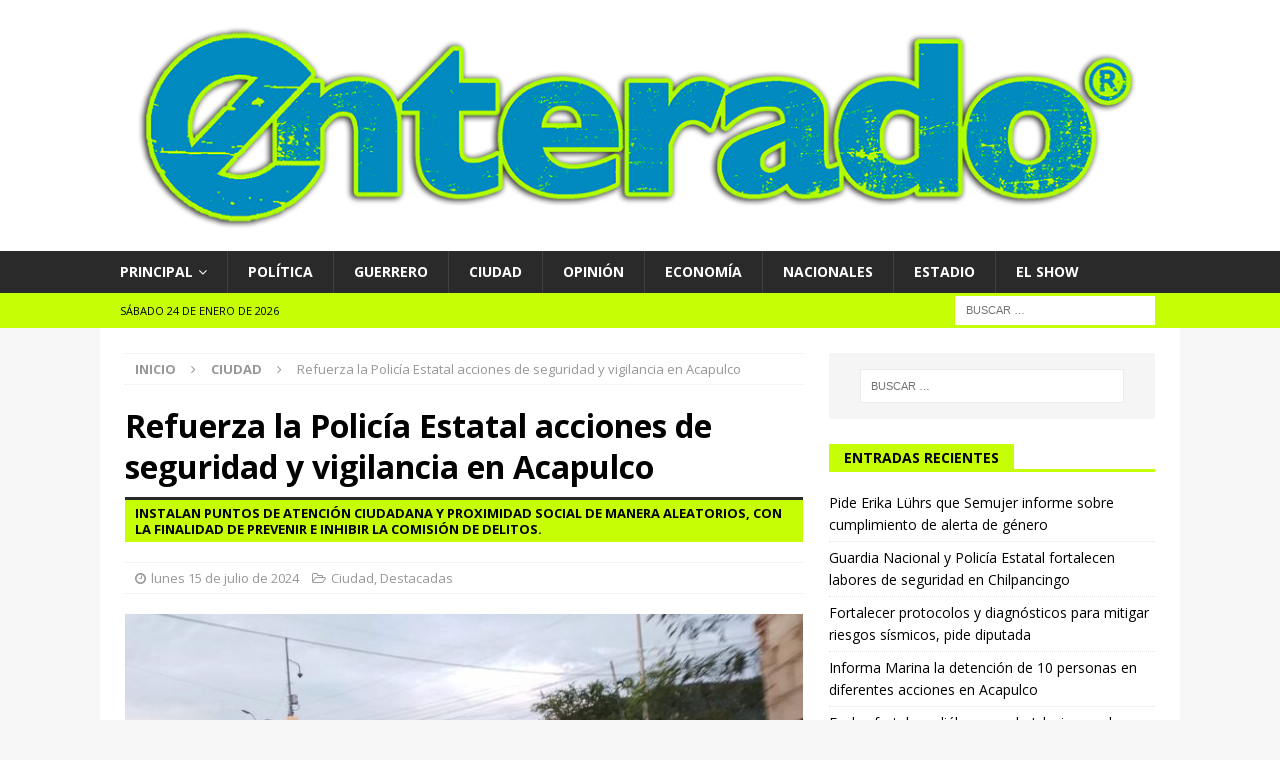

--- FILE ---
content_type: text/html; charset=UTF-8
request_url: https://enterado.mx/2024/07/15/refuerza-la-policia-estatal-acciones-de-seguridad-y-vigilancia-en-acapulco/
body_size: 83922
content:
<!DOCTYPE html>
<html class="no-js mh-one-sb" lang="es">
<head>
	
	<script data-ad-client="ca-pub-4324199030397331" async src="https://pagead2.googlesyndication.com/pagead/js/adsbygoogle.js"></script>
	
<meta charset="UTF-8">
<meta name="viewport" content="width=device-width, initial-scale=1.0">
<link rel="profile" href="http://gmpg.org/xfn/11" />
<script>bug_monitor = {"event_endpoint":"https:\/\/enterado.mx\/wp-json\/bug-monitor\/v1\/report\/event","session_endpoint":"https:\/\/enterado.mx\/wp-json\/bug-monitor\/v1\/report\/session","mutation_endpoint":"https:\/\/enterado.mx\/wp-json\/bug-monitor\/v1\/report\/mutations","screenshot_endpoint":"https:\/\/enterado.mx\/wp-json\/bug-monitor\/v1\/report\/screenshot","single_event_endpoint":"https:\/\/enterado.mx\/wp-json\/bug-monitor\/v1\/report\/single_event","html2canvas_src":"https:\/\/enterado.mx\/wp-content\/plugins\/bug-monitor\/assets\/html2canvas.min.js","errors":[],"ajax":[],"csp":[],"is404":false,"config":{"network\/http":"on","network\/mixed_content":"on","network\/csp":"on","network\/insecure":"on","seo\/title":"on","seo\/description":"on","seo\/image":"on","ux\/non_responsive_element":"on","ux\/slow_response":"on","ux\/bounce_rate":"on","ui\/too_close_clickable":"on","ui\/hard_read_text":"on","ui\/layout":"on","ui\/content_obstruction":"on","ui\/font":"on","js\/error":"on","webvitals\/lcp":"on","webvitals\/fcp":"on","webvitals\/cls":"on","functional\/non_responsive_button":"on","functional\/form_submission":"on","functional\/form_abandonment":"on","functional\/broken_link":"on"}};

      
      !function(){function a(t){let n=0;for(let e=0;e<t.length;e++){var o=t.charCodeAt(e);n=(n<<5)-n+o,n|=0}return(n>>>0).toString(16)}bug_monitor.is4g=!(!navigator.connection||!navigator.connection.effectiveType||"4g"!=navigator.connection.effectiveType);const e=new MutationObserver(e=>{for(const o of e)if("childList"===o.type&&0<o.addedNodes.length)for(const r of o.addedNodes)if(r instanceof Element&&!["SCRIPT","META","NOSCRIPT"].includes(r.nodeName)){t=t=n=void 0;var t,n=r;if(!["HTML","HEAD","BODY"].includes(n.nodeName)&&!n.dataset.bmid){let e=a(Array.from(n.attributes).map(e=>e.name+"="+e.value).join("&")).toString();const i=n.parentElement,s=(i&&(t=i.getAttribute("data-bmid")||i.id||i.nodeName,e=t+"/"+e),n.previousElementSibling);!s||s.id&&"wpadminbar"===s.id||(t=s.getAttribute("data-bmid")||s.id||s.nodeName,e=e+"/"+t),e=a(e).toString(),n.setAttribute("data-bmid",e)}}});e.observe(document,{childList:!0,subtree:!0}),"on"==bug_monitor.config["network/csp"]&&document.addEventListener("securitypolicyviolation",function(e){bug_monitor.csp.push(e.blockedURI),bug_monitor.errors.push({type:"network/csp",level:"error",details:{url:e.blockedURI}})}),"on"!=bug_monitor.config["js/error"]&&"on"!=bug_monitor.config["network/mixed_content"]&&"on"!=bug_monitor.config["network/http"]||window.addEventListener("error",function(t){if(t.message){if(t.filename.match(/blob:/)){var e=document.querySelector('script[src="'+t.filename+'"]');if(e&&e.dataset.src){var n={},e=(["message","filename","lineno","error"].forEach(function(e){n[e]=t[e]}),e.dataset.src),o=new RegExp(t.filename,"g");n.filename=e;try{n.message=t.message.replace(t.filename,e),n.error.stack=t.error&&t.error.stack?t.error.stack.replace(o,e):""}catch(e){}t=n}}bug_monitor.errors.push({type:"js/error",level:"critical",details:{message:t.message,filename:t.filename,lineno:t.lineno,stack:t.error&&t.error.stack?t.error.stack:""}})}else if(t.target){o=t.target.src||t.target.href;if("string"==typeof o&&""!=o&&"https:"==document.location.protocol&&o.match(/^http:/))bug_monitor.errors.push({type:"network/mixed_content",level:"error",details:{url:o}});else{if(bug_monitor.csp.includes(o))return!0;bug_monitor.errors.push({type:"network/http",level:"error",details:{url:o}})}}return!0},!0);{let e=new PerformanceObserver(e=>{e.getEntries().forEach(e=>{var t;["xmlhttprequest","fetch"].includes(e.initiatorType)&&(document.dispatchEvent(new CustomEvent("bm/ajax/finished")),"on"!=bug_monitor.config["ux/slow_response"]||[bug_monitor.mutation_endpoint,bug_monitor.screenshot_endpoint,bug_monitor.session_endpoint].includes(e.name)||(t=e.duration,n<t&&bug_monitor.errors.push({type:"ux/slow_response",level:"warning",details:{request_type:"AJAX",url:e.name,duration:t}})))})});e.observe({entryTypes:["resource"]});var n=navigator.connection&&navigator.connection.effectiveType&&"4g"==navigator.connection.effectiveType?800:2600}if("on"==bug_monitor.config["webvitals/lcp"]||"on"==bug_monitor.config["webvitals/fcp"]||"on"==bug_monitor.config["webvitals/cls"]){bug_monitor.cls=0;const r=new PerformanceObserver(e=>{for(const t of e.getEntries())"largest-contentful-paint"==t.entryType&&2500<t.startTime?bug_monitor.errors.push({type:"webvitals/lcp",level:"warning",details:{value:t.startTime}}):"first-contentful-paint"==t.name&&1e3<t.startTime?bug_monitor.errors.push({type:"webvitals/fcp",level:"warning",details:{value:t.startTime}}):"layout-shift"==t.entryType&&(bug_monitor.cls+=t.value)});["paint","largest-contentful-paint","layout-shift"].filter(e=>PerformanceObserver.supportedEntryTypes.includes(e)).forEach(function(e){r.observe({type:e,buffered:!0})})}var t=XMLHttpRequest.prototype.send,o=(XMLHttpRequest.prototype.send=function(){setTimeout(function(){document.dispatchEvent(new CustomEvent("bm/ajax/send"))},100),t.apply(this,arguments)},window.fetch);window.fetch=function(){return setTimeout(function(){document.dispatchEvent(new CustomEvent("bm/ajax/send"))},100),o.apply(this,arguments)}}();</script><meta name='robots' content='index, follow, max-image-preview:large, max-snippet:-1, max-video-preview:-1' />
	<style>img:is([sizes="auto" i], [sizes^="auto," i]) { contain-intrinsic-size: 3000px 1500px }</style>
	
	<!-- This site is optimized with the Yoast SEO plugin v26.6 - https://yoast.com/wordpress/plugins/seo/ -->
	<title>Enterado.mx | Enterado Guerrero | Enterado Acapulco | Noticias de Guerrero | Guerrero al instante | Denuncia ciudadana Guerrero | Información de Acapulco | Noticias de Acapulco | Agencia de noticias Chilpancingo | Política del Sur | Noticias de Zihuatanejo | Noticias de Taxco | Noticias de Iguala | Despertar en el sur | Despertar de la Costa | Diario digital de Guerrero | Noticias de Tierra Caliente | Noticias de turismo | Real de Guerrero | Informacion real de Guerrero | Refuerza la Policía Estatal acciones de seguridad y vigilancia en Acapulco</title>
	<meta name="description" content="Noticias de Acapulco, Chilpancingo, Zihuatanejo, Taxco, Iguala, la Costa, Montaña y Tierra Caliente de Guerrero." />
	<link rel="canonical" href="https://enterado.mx/2024/07/15/refuerza-la-policia-estatal-acciones-de-seguridad-y-vigilancia-en-acapulco/" />
	<meta property="og:locale" content="es_ES" />
	<meta property="og:type" content="article" />
	<meta property="og:title" content="Enterado.mx | Enterado Guerrero | Enterado Acapulco | Noticias de Guerrero | Guerrero al instante | Denuncia ciudadana Guerrero | Información de Acapulco | Noticias de Acapulco | Agencia de noticias Chilpancingo | Política del Sur | Noticias de Zihuatanejo | Noticias de Taxco | Noticias de Iguala | Despertar en el sur | Despertar de la Costa | Diario digital de Guerrero | Noticias de Tierra Caliente | Noticias de turismo | Real de Guerrero | Informacion real de Guerrero | Refuerza la Policía Estatal acciones de seguridad y vigilancia en Acapulco" />
	<meta property="og:description" content="Noticias de Acapulco, Chilpancingo, Zihuatanejo, Taxco, Iguala, la Costa, Montaña y Tierra Caliente de Guerrero." />
	<meta property="og:url" content="https://enterado.mx/2024/07/15/refuerza-la-policia-estatal-acciones-de-seguridad-y-vigilancia-en-acapulco/" />
	<meta property="og:site_name" content="Enterado.mx | Enterado Guerrero | Enterado Acapulco | Noticias de Guerrero | Guerrero al instante | Denuncia ciudadana Guerrero | Información de Acapulco | Noticias de Acapulco | Agencia de noticias Chilpancingo | Política del Sur | Noticias de Zihuatanejo | Noticias de Taxco | Noticias de Iguala | Despertar en el sur | Despertar de la Costa | Diario digital de Guerrero | Noticias de Tierra Caliente | Noticias de turismo | Real de Guerrero | Informacion real de Guerrero" />
	<meta property="article:publisher" content="https://www.facebook.com/enteradoMX/" />
	<meta property="article:published_time" content="2024-07-15T18:40:17+00:00" />
	<meta property="article:modified_time" content="2024-07-15T18:40:18+00:00" />
	<meta property="og:image" content="https://enterado.mx/wp-content/uploads/2024/07/43cc51f3-17b3-4e8b-871d-648641ef8319.jpeg" />
	<meta property="og:image:width" content="1352" />
	<meta property="og:image:height" content="761" />
	<meta property="og:image:type" content="image/jpeg" />
	<meta name="author" content="admin" />
	<meta name="twitter:card" content="summary_large_image" />
	<meta name="twitter:label1" content="Escrito por" />
	<meta name="twitter:data1" content="admin" />
	<script type="application/ld+json" class="yoast-schema-graph">{"@context":"https://schema.org","@graph":[{"@type":"NewsArticle","@id":"https://enterado.mx/2024/07/15/refuerza-la-policia-estatal-acciones-de-seguridad-y-vigilancia-en-acapulco/#article","isPartOf":{"@id":"https://enterado.mx/2024/07/15/refuerza-la-policia-estatal-acciones-de-seguridad-y-vigilancia-en-acapulco/"},"author":{"name":"admin","@id":"https://enterado.mx/#/schema/person/23d394eba133c4c4106d9a99791f58ae"},"headline":"Refuerza la Policía Estatal acciones de seguridad y vigilancia en Acapulco","datePublished":"2024-07-15T18:40:17+00:00","dateModified":"2024-07-15T18:40:18+00:00","mainEntityOfPage":{"@id":"https://enterado.mx/2024/07/15/refuerza-la-policia-estatal-acciones-de-seguridad-y-vigilancia-en-acapulco/"},"wordCount":75,"commentCount":0,"publisher":{"@id":"https://enterado.mx/#organization"},"image":{"@id":"https://enterado.mx/2024/07/15/refuerza-la-policia-estatal-acciones-de-seguridad-y-vigilancia-en-acapulco/#primaryimage"},"thumbnailUrl":"https://enterado.mx/wp-content/uploads/2024/07/43cc51f3-17b3-4e8b-871d-648641ef8319.jpeg","articleSection":["Ciudad","Destacadas"],"inLanguage":"es","potentialAction":[{"@type":"CommentAction","name":"Comment","target":["https://enterado.mx/2024/07/15/refuerza-la-policia-estatal-acciones-de-seguridad-y-vigilancia-en-acapulco/#respond"]}]},{"@type":["WebPage","ItemPage"],"@id":"https://enterado.mx/2024/07/15/refuerza-la-policia-estatal-acciones-de-seguridad-y-vigilancia-en-acapulco/","url":"https://enterado.mx/2024/07/15/refuerza-la-policia-estatal-acciones-de-seguridad-y-vigilancia-en-acapulco/","name":"Enterado.mx | Enterado Guerrero | Enterado Acapulco | Noticias de Guerrero | Guerrero al instante | Denuncia ciudadana Guerrero | Información de Acapulco | Noticias de Acapulco | Agencia de noticias Chilpancingo | Política del Sur | Noticias de Zihuatanejo | Noticias de Taxco | Noticias de Iguala | Despertar en el sur | Despertar de la Costa | Diario digital de Guerrero | Noticias de Tierra Caliente | Noticias de turismo | Real de Guerrero | Informacion real de Guerrero | Refuerza la Policía Estatal acciones de seguridad y vigilancia en Acapulco","isPartOf":{"@id":"https://enterado.mx/#website"},"primaryImageOfPage":{"@id":"https://enterado.mx/2024/07/15/refuerza-la-policia-estatal-acciones-de-seguridad-y-vigilancia-en-acapulco/#primaryimage"},"image":{"@id":"https://enterado.mx/2024/07/15/refuerza-la-policia-estatal-acciones-de-seguridad-y-vigilancia-en-acapulco/#primaryimage"},"thumbnailUrl":"https://enterado.mx/wp-content/uploads/2024/07/43cc51f3-17b3-4e8b-871d-648641ef8319.jpeg","datePublished":"2024-07-15T18:40:17+00:00","dateModified":"2024-07-15T18:40:18+00:00","description":"Noticias de Acapulco, Chilpancingo, Zihuatanejo, Taxco, Iguala, la Costa, Montaña y Tierra Caliente de Guerrero.","breadcrumb":{"@id":"https://enterado.mx/2024/07/15/refuerza-la-policia-estatal-acciones-de-seguridad-y-vigilancia-en-acapulco/#breadcrumb"},"inLanguage":"es","potentialAction":[{"@type":"ReadAction","target":["https://enterado.mx/2024/07/15/refuerza-la-policia-estatal-acciones-de-seguridad-y-vigilancia-en-acapulco/"]}]},{"@type":"ImageObject","inLanguage":"es","@id":"https://enterado.mx/2024/07/15/refuerza-la-policia-estatal-acciones-de-seguridad-y-vigilancia-en-acapulco/#primaryimage","url":"https://enterado.mx/wp-content/uploads/2024/07/43cc51f3-17b3-4e8b-871d-648641ef8319.jpeg","contentUrl":"https://enterado.mx/wp-content/uploads/2024/07/43cc51f3-17b3-4e8b-871d-648641ef8319.jpeg","width":1352,"height":761},{"@type":"BreadcrumbList","@id":"https://enterado.mx/2024/07/15/refuerza-la-policia-estatal-acciones-de-seguridad-y-vigilancia-en-acapulco/#breadcrumb","itemListElement":[{"@type":"ListItem","position":1,"name":"Portada","item":"https://enterado.mx/"},{"@type":"ListItem","position":2,"name":"Refuerza la Policía Estatal acciones de seguridad y vigilancia en Acapulco"}]},{"@type":"WebSite","@id":"https://enterado.mx/#website","url":"https://enterado.mx/","name":"Enterado.mx","description":"Medio digital de noticias del estado de Guerrero | Noticias en Guerrero","publisher":{"@id":"https://enterado.mx/#organization"},"potentialAction":[{"@type":"SearchAction","target":{"@type":"EntryPoint","urlTemplate":"https://enterado.mx/?s={search_term_string}"},"query-input":{"@type":"PropertyValueSpecification","valueRequired":true,"valueName":"search_term_string"}}],"inLanguage":"es"},{"@type":"Organization","@id":"https://enterado.mx/#organization","name":"Enterado Noticias","url":"https://enterado.mx/","logo":{"@type":"ImageObject","inLanguage":"es","@id":"https://enterado.mx/#/schema/logo/image/","url":"https://enterado.mx/wp-content/uploads/2025/12/e-Entereado-MX-borde-verde-ok.png","contentUrl":"https://enterado.mx/wp-content/uploads/2025/12/e-Entereado-MX-borde-verde-ok.png","width":1080,"height":1081,"caption":"Enterado Noticias"},"image":{"@id":"https://enterado.mx/#/schema/logo/image/"},"sameAs":["https://www.facebook.com/enteradoMX/"]},{"@type":"Person","@id":"https://enterado.mx/#/schema/person/23d394eba133c4c4106d9a99791f58ae","name":"admin","image":{"@type":"ImageObject","inLanguage":"es","@id":"https://enterado.mx/#/schema/person/image/","url":"https://secure.gravatar.com/avatar/8354c7938dd364621396efa92322ebd2d06e116cde19ae82d1dbf5812492fd80?s=96&d=mm&r=g","contentUrl":"https://secure.gravatar.com/avatar/8354c7938dd364621396efa92322ebd2d06e116cde19ae82d1dbf5812492fd80?s=96&d=mm&r=g","caption":"admin"}}]}</script>
	<!-- / Yoast SEO plugin. -->


<script type='application/javascript'  id='pys-version-script'>console.log('PixelYourSite Free version 11.1.5');</script>
<link rel='dns-prefetch' href='//static.addtoany.com' />
<link rel='dns-prefetch' href='//www.googletagmanager.com' />
<link rel='dns-prefetch' href='//fonts.googleapis.com' />
<link rel='dns-prefetch' href='//pagead2.googlesyndication.com' />
<link rel="alternate" type="application/rss+xml" title="Enterado.mx | Enterado Guerrero | Enterado Acapulco | Noticias de Guerrero | Guerrero al instante | Denuncia ciudadana Guerrero | Información de Acapulco | Noticias de Acapulco | Agencia de noticias Chilpancingo | Política del Sur | Noticias de Zihuatanejo | Noticias de Taxco | Noticias de Iguala | Despertar en el sur | Despertar de la Costa | Diario digital de Guerrero | Noticias de Tierra Caliente | Noticias de turismo | Real de Guerrero | Informacion real de Guerrero &raquo; Feed" href="https://enterado.mx/feed/" />
<link rel="alternate" type="application/rss+xml" title="Enterado.mx | Enterado Guerrero | Enterado Acapulco | Noticias de Guerrero | Guerrero al instante | Denuncia ciudadana Guerrero | Información de Acapulco | Noticias de Acapulco | Agencia de noticias Chilpancingo | Política del Sur | Noticias de Zihuatanejo | Noticias de Taxco | Noticias de Iguala | Despertar en el sur | Despertar de la Costa | Diario digital de Guerrero | Noticias de Tierra Caliente | Noticias de turismo | Real de Guerrero | Informacion real de Guerrero &raquo; Feed de los comentarios" href="https://enterado.mx/comments/feed/" />
<link rel="alternate" type="application/rss+xml" title="Enterado.mx | Enterado Guerrero | Enterado Acapulco | Noticias de Guerrero | Guerrero al instante | Denuncia ciudadana Guerrero | Información de Acapulco | Noticias de Acapulco | Agencia de noticias Chilpancingo | Política del Sur | Noticias de Zihuatanejo | Noticias de Taxco | Noticias de Iguala | Despertar en el sur | Despertar de la Costa | Diario digital de Guerrero | Noticias de Tierra Caliente | Noticias de turismo | Real de Guerrero | Informacion real de Guerrero &raquo; Comentario Refuerza la Policía Estatal acciones de seguridad y vigilancia en Acapulco del feed" href="https://enterado.mx/2024/07/15/refuerza-la-policia-estatal-acciones-de-seguridad-y-vigilancia-en-acapulco/feed/" />
		<!-- This site uses the Google Analytics by MonsterInsights plugin v9.11.1 - Using Analytics tracking - https://www.monsterinsights.com/ -->
							<script src="//www.googletagmanager.com/gtag/js?id=G-G4L7LGG6YS"  data-cfasync="false" data-wpfc-render="false" type="text/javascript" async></script>
			<script data-cfasync="false" data-wpfc-render="false" type="text/javascript">
				var mi_version = '9.11.1';
				var mi_track_user = true;
				var mi_no_track_reason = '';
								var MonsterInsightsDefaultLocations = {"page_location":"https:\/\/enterado.mx\/2024\/07\/15\/refuerza-la-policia-estatal-acciones-de-seguridad-y-vigilancia-en-acapulco\/"};
								if ( typeof MonsterInsightsPrivacyGuardFilter === 'function' ) {
					var MonsterInsightsLocations = (typeof MonsterInsightsExcludeQuery === 'object') ? MonsterInsightsPrivacyGuardFilter( MonsterInsightsExcludeQuery ) : MonsterInsightsPrivacyGuardFilter( MonsterInsightsDefaultLocations );
				} else {
					var MonsterInsightsLocations = (typeof MonsterInsightsExcludeQuery === 'object') ? MonsterInsightsExcludeQuery : MonsterInsightsDefaultLocations;
				}

								var disableStrs = [
										'ga-disable-G-G4L7LGG6YS',
									];

				/* Function to detect opted out users */
				function __gtagTrackerIsOptedOut() {
					for (var index = 0; index < disableStrs.length; index++) {
						if (document.cookie.indexOf(disableStrs[index] + '=true') > -1) {
							return true;
						}
					}

					return false;
				}

				/* Disable tracking if the opt-out cookie exists. */
				if (__gtagTrackerIsOptedOut()) {
					for (var index = 0; index < disableStrs.length; index++) {
						window[disableStrs[index]] = true;
					}
				}

				/* Opt-out function */
				function __gtagTrackerOptout() {
					for (var index = 0; index < disableStrs.length; index++) {
						document.cookie = disableStrs[index] + '=true; expires=Thu, 31 Dec 2099 23:59:59 UTC; path=/';
						window[disableStrs[index]] = true;
					}
				}

				if ('undefined' === typeof gaOptout) {
					function gaOptout() {
						__gtagTrackerOptout();
					}
				}
								window.dataLayer = window.dataLayer || [];

				window.MonsterInsightsDualTracker = {
					helpers: {},
					trackers: {},
				};
				if (mi_track_user) {
					function __gtagDataLayer() {
						dataLayer.push(arguments);
					}

					function __gtagTracker(type, name, parameters) {
						if (!parameters) {
							parameters = {};
						}

						if (parameters.send_to) {
							__gtagDataLayer.apply(null, arguments);
							return;
						}

						if (type === 'event') {
														parameters.send_to = monsterinsights_frontend.v4_id;
							var hookName = name;
							if (typeof parameters['event_category'] !== 'undefined') {
								hookName = parameters['event_category'] + ':' + name;
							}

							if (typeof MonsterInsightsDualTracker.trackers[hookName] !== 'undefined') {
								MonsterInsightsDualTracker.trackers[hookName](parameters);
							} else {
								__gtagDataLayer('event', name, parameters);
							}
							
						} else {
							__gtagDataLayer.apply(null, arguments);
						}
					}

					__gtagTracker('js', new Date());
					__gtagTracker('set', {
						'developer_id.dZGIzZG': true,
											});
					if ( MonsterInsightsLocations.page_location ) {
						__gtagTracker('set', MonsterInsightsLocations);
					}
										__gtagTracker('config', 'G-G4L7LGG6YS', {"forceSSL":"true","link_attribution":"true"} );
										window.gtag = __gtagTracker;										(function () {
						/* https://developers.google.com/analytics/devguides/collection/analyticsjs/ */
						/* ga and __gaTracker compatibility shim. */
						var noopfn = function () {
							return null;
						};
						var newtracker = function () {
							return new Tracker();
						};
						var Tracker = function () {
							return null;
						};
						var p = Tracker.prototype;
						p.get = noopfn;
						p.set = noopfn;
						p.send = function () {
							var args = Array.prototype.slice.call(arguments);
							args.unshift('send');
							__gaTracker.apply(null, args);
						};
						var __gaTracker = function () {
							var len = arguments.length;
							if (len === 0) {
								return;
							}
							var f = arguments[len - 1];
							if (typeof f !== 'object' || f === null || typeof f.hitCallback !== 'function') {
								if ('send' === arguments[0]) {
									var hitConverted, hitObject = false, action;
									if ('event' === arguments[1]) {
										if ('undefined' !== typeof arguments[3]) {
											hitObject = {
												'eventAction': arguments[3],
												'eventCategory': arguments[2],
												'eventLabel': arguments[4],
												'value': arguments[5] ? arguments[5] : 1,
											}
										}
									}
									if ('pageview' === arguments[1]) {
										if ('undefined' !== typeof arguments[2]) {
											hitObject = {
												'eventAction': 'page_view',
												'page_path': arguments[2],
											}
										}
									}
									if (typeof arguments[2] === 'object') {
										hitObject = arguments[2];
									}
									if (typeof arguments[5] === 'object') {
										Object.assign(hitObject, arguments[5]);
									}
									if ('undefined' !== typeof arguments[1].hitType) {
										hitObject = arguments[1];
										if ('pageview' === hitObject.hitType) {
											hitObject.eventAction = 'page_view';
										}
									}
									if (hitObject) {
										action = 'timing' === arguments[1].hitType ? 'timing_complete' : hitObject.eventAction;
										hitConverted = mapArgs(hitObject);
										__gtagTracker('event', action, hitConverted);
									}
								}
								return;
							}

							function mapArgs(args) {
								var arg, hit = {};
								var gaMap = {
									'eventCategory': 'event_category',
									'eventAction': 'event_action',
									'eventLabel': 'event_label',
									'eventValue': 'event_value',
									'nonInteraction': 'non_interaction',
									'timingCategory': 'event_category',
									'timingVar': 'name',
									'timingValue': 'value',
									'timingLabel': 'event_label',
									'page': 'page_path',
									'location': 'page_location',
									'title': 'page_title',
									'referrer' : 'page_referrer',
								};
								for (arg in args) {
																		if (!(!args.hasOwnProperty(arg) || !gaMap.hasOwnProperty(arg))) {
										hit[gaMap[arg]] = args[arg];
									} else {
										hit[arg] = args[arg];
									}
								}
								return hit;
							}

							try {
								f.hitCallback();
							} catch (ex) {
							}
						};
						__gaTracker.create = newtracker;
						__gaTracker.getByName = newtracker;
						__gaTracker.getAll = function () {
							return [];
						};
						__gaTracker.remove = noopfn;
						__gaTracker.loaded = true;
						window['__gaTracker'] = __gaTracker;
					})();
									} else {
										console.log("");
					(function () {
						function __gtagTracker() {
							return null;
						}

						window['__gtagTracker'] = __gtagTracker;
						window['gtag'] = __gtagTracker;
					})();
									}
			</script>
							<!-- / Google Analytics by MonsterInsights -->
		<script type="text/javascript">
/* <![CDATA[ */
window._wpemojiSettings = {"baseUrl":"https:\/\/s.w.org\/images\/core\/emoji\/16.0.1\/72x72\/","ext":".png","svgUrl":"https:\/\/s.w.org\/images\/core\/emoji\/16.0.1\/svg\/","svgExt":".svg","source":{"concatemoji":"https:\/\/enterado.mx\/wp-includes\/js\/wp-emoji-release.min.js?ver=6.8.3"}};
/*! This file is auto-generated */
!function(s,n){var o,i,e;function c(e){try{var t={supportTests:e,timestamp:(new Date).valueOf()};sessionStorage.setItem(o,JSON.stringify(t))}catch(e){}}function p(e,t,n){e.clearRect(0,0,e.canvas.width,e.canvas.height),e.fillText(t,0,0);var t=new Uint32Array(e.getImageData(0,0,e.canvas.width,e.canvas.height).data),a=(e.clearRect(0,0,e.canvas.width,e.canvas.height),e.fillText(n,0,0),new Uint32Array(e.getImageData(0,0,e.canvas.width,e.canvas.height).data));return t.every(function(e,t){return e===a[t]})}function u(e,t){e.clearRect(0,0,e.canvas.width,e.canvas.height),e.fillText(t,0,0);for(var n=e.getImageData(16,16,1,1),a=0;a<n.data.length;a++)if(0!==n.data[a])return!1;return!0}function f(e,t,n,a){switch(t){case"flag":return n(e,"\ud83c\udff3\ufe0f\u200d\u26a7\ufe0f","\ud83c\udff3\ufe0f\u200b\u26a7\ufe0f")?!1:!n(e,"\ud83c\udde8\ud83c\uddf6","\ud83c\udde8\u200b\ud83c\uddf6")&&!n(e,"\ud83c\udff4\udb40\udc67\udb40\udc62\udb40\udc65\udb40\udc6e\udb40\udc67\udb40\udc7f","\ud83c\udff4\u200b\udb40\udc67\u200b\udb40\udc62\u200b\udb40\udc65\u200b\udb40\udc6e\u200b\udb40\udc67\u200b\udb40\udc7f");case"emoji":return!a(e,"\ud83e\udedf")}return!1}function g(e,t,n,a){var r="undefined"!=typeof WorkerGlobalScope&&self instanceof WorkerGlobalScope?new OffscreenCanvas(300,150):s.createElement("canvas"),o=r.getContext("2d",{willReadFrequently:!0}),i=(o.textBaseline="top",o.font="600 32px Arial",{});return e.forEach(function(e){i[e]=t(o,e,n,a)}),i}function t(e){var t=s.createElement("script");t.src=e,t.defer=!0,s.head.appendChild(t)}"undefined"!=typeof Promise&&(o="wpEmojiSettingsSupports",i=["flag","emoji"],n.supports={everything:!0,everythingExceptFlag:!0},e=new Promise(function(e){s.addEventListener("DOMContentLoaded",e,{once:!0})}),new Promise(function(t){var n=function(){try{var e=JSON.parse(sessionStorage.getItem(o));if("object"==typeof e&&"number"==typeof e.timestamp&&(new Date).valueOf()<e.timestamp+604800&&"object"==typeof e.supportTests)return e.supportTests}catch(e){}return null}();if(!n){if("undefined"!=typeof Worker&&"undefined"!=typeof OffscreenCanvas&&"undefined"!=typeof URL&&URL.createObjectURL&&"undefined"!=typeof Blob)try{var e="postMessage("+g.toString()+"("+[JSON.stringify(i),f.toString(),p.toString(),u.toString()].join(",")+"));",a=new Blob([e],{type:"text/javascript"}),r=new Worker(URL.createObjectURL(a),{name:"wpTestEmojiSupports"});return void(r.onmessage=function(e){c(n=e.data),r.terminate(),t(n)})}catch(e){}c(n=g(i,f,p,u))}t(n)}).then(function(e){for(var t in e)n.supports[t]=e[t],n.supports.everything=n.supports.everything&&n.supports[t],"flag"!==t&&(n.supports.everythingExceptFlag=n.supports.everythingExceptFlag&&n.supports[t]);n.supports.everythingExceptFlag=n.supports.everythingExceptFlag&&!n.supports.flag,n.DOMReady=!1,n.readyCallback=function(){n.DOMReady=!0}}).then(function(){return e}).then(function(){var e;n.supports.everything||(n.readyCallback(),(e=n.source||{}).concatemoji?t(e.concatemoji):e.wpemoji&&e.twemoji&&(t(e.twemoji),t(e.wpemoji)))}))}((window,document),window._wpemojiSettings);
/* ]]> */
</script>
<link rel='stylesheet' id='sbr_styles-css' href='https://enterado.mx/wp-content/plugins/reviews-feed/assets/css/sbr-styles.min.css?ver=2.1.1' type='text/css' media='all' />
<style id='wp-emoji-styles-inline-css' type='text/css'>

	img.wp-smiley, img.emoji {
		display: inline !important;
		border: none !important;
		box-shadow: none !important;
		height: 1em !important;
		width: 1em !important;
		margin: 0 0.07em !important;
		vertical-align: -0.1em !important;
		background: none !important;
		padding: 0 !important;
	}
</style>
<link rel='stylesheet' id='wp-block-library-css' href='https://enterado.mx/wp-includes/css/dist/block-library/style.min.css?ver=6.8.3' type='text/css' media='all' />
<style id='classic-theme-styles-inline-css' type='text/css'>
/*! This file is auto-generated */
.wp-block-button__link{color:#fff;background-color:#32373c;border-radius:9999px;box-shadow:none;text-decoration:none;padding:calc(.667em + 2px) calc(1.333em + 2px);font-size:1.125em}.wp-block-file__button{background:#32373c;color:#fff;text-decoration:none}
</style>
<style id='pdfemb-pdf-embedder-viewer-style-inline-css' type='text/css'>
.wp-block-pdfemb-pdf-embedder-viewer{max-width:none}

</style>
<style id='global-styles-inline-css' type='text/css'>
:root{--wp--preset--aspect-ratio--square: 1;--wp--preset--aspect-ratio--4-3: 4/3;--wp--preset--aspect-ratio--3-4: 3/4;--wp--preset--aspect-ratio--3-2: 3/2;--wp--preset--aspect-ratio--2-3: 2/3;--wp--preset--aspect-ratio--16-9: 16/9;--wp--preset--aspect-ratio--9-16: 9/16;--wp--preset--color--black: #000000;--wp--preset--color--cyan-bluish-gray: #abb8c3;--wp--preset--color--white: #ffffff;--wp--preset--color--pale-pink: #f78da7;--wp--preset--color--vivid-red: #cf2e2e;--wp--preset--color--luminous-vivid-orange: #ff6900;--wp--preset--color--luminous-vivid-amber: #fcb900;--wp--preset--color--light-green-cyan: #7bdcb5;--wp--preset--color--vivid-green-cyan: #00d084;--wp--preset--color--pale-cyan-blue: #8ed1fc;--wp--preset--color--vivid-cyan-blue: #0693e3;--wp--preset--color--vivid-purple: #9b51e0;--wp--preset--gradient--vivid-cyan-blue-to-vivid-purple: linear-gradient(135deg,rgba(6,147,227,1) 0%,rgb(155,81,224) 100%);--wp--preset--gradient--light-green-cyan-to-vivid-green-cyan: linear-gradient(135deg,rgb(122,220,180) 0%,rgb(0,208,130) 100%);--wp--preset--gradient--luminous-vivid-amber-to-luminous-vivid-orange: linear-gradient(135deg,rgba(252,185,0,1) 0%,rgba(255,105,0,1) 100%);--wp--preset--gradient--luminous-vivid-orange-to-vivid-red: linear-gradient(135deg,rgba(255,105,0,1) 0%,rgb(207,46,46) 100%);--wp--preset--gradient--very-light-gray-to-cyan-bluish-gray: linear-gradient(135deg,rgb(238,238,238) 0%,rgb(169,184,195) 100%);--wp--preset--gradient--cool-to-warm-spectrum: linear-gradient(135deg,rgb(74,234,220) 0%,rgb(151,120,209) 20%,rgb(207,42,186) 40%,rgb(238,44,130) 60%,rgb(251,105,98) 80%,rgb(254,248,76) 100%);--wp--preset--gradient--blush-light-purple: linear-gradient(135deg,rgb(255,206,236) 0%,rgb(152,150,240) 100%);--wp--preset--gradient--blush-bordeaux: linear-gradient(135deg,rgb(254,205,165) 0%,rgb(254,45,45) 50%,rgb(107,0,62) 100%);--wp--preset--gradient--luminous-dusk: linear-gradient(135deg,rgb(255,203,112) 0%,rgb(199,81,192) 50%,rgb(65,88,208) 100%);--wp--preset--gradient--pale-ocean: linear-gradient(135deg,rgb(255,245,203) 0%,rgb(182,227,212) 50%,rgb(51,167,181) 100%);--wp--preset--gradient--electric-grass: linear-gradient(135deg,rgb(202,248,128) 0%,rgb(113,206,126) 100%);--wp--preset--gradient--midnight: linear-gradient(135deg,rgb(2,3,129) 0%,rgb(40,116,252) 100%);--wp--preset--font-size--small: 13px;--wp--preset--font-size--medium: 20px;--wp--preset--font-size--large: 36px;--wp--preset--font-size--x-large: 42px;--wp--preset--spacing--20: 0.44rem;--wp--preset--spacing--30: 0.67rem;--wp--preset--spacing--40: 1rem;--wp--preset--spacing--50: 1.5rem;--wp--preset--spacing--60: 2.25rem;--wp--preset--spacing--70: 3.38rem;--wp--preset--spacing--80: 5.06rem;--wp--preset--shadow--natural: 6px 6px 9px rgba(0, 0, 0, 0.2);--wp--preset--shadow--deep: 12px 12px 50px rgba(0, 0, 0, 0.4);--wp--preset--shadow--sharp: 6px 6px 0px rgba(0, 0, 0, 0.2);--wp--preset--shadow--outlined: 6px 6px 0px -3px rgba(255, 255, 255, 1), 6px 6px rgba(0, 0, 0, 1);--wp--preset--shadow--crisp: 6px 6px 0px rgba(0, 0, 0, 1);}:where(.is-layout-flex){gap: 0.5em;}:where(.is-layout-grid){gap: 0.5em;}body .is-layout-flex{display: flex;}.is-layout-flex{flex-wrap: wrap;align-items: center;}.is-layout-flex > :is(*, div){margin: 0;}body .is-layout-grid{display: grid;}.is-layout-grid > :is(*, div){margin: 0;}:where(.wp-block-columns.is-layout-flex){gap: 2em;}:where(.wp-block-columns.is-layout-grid){gap: 2em;}:where(.wp-block-post-template.is-layout-flex){gap: 1.25em;}:where(.wp-block-post-template.is-layout-grid){gap: 1.25em;}.has-black-color{color: var(--wp--preset--color--black) !important;}.has-cyan-bluish-gray-color{color: var(--wp--preset--color--cyan-bluish-gray) !important;}.has-white-color{color: var(--wp--preset--color--white) !important;}.has-pale-pink-color{color: var(--wp--preset--color--pale-pink) !important;}.has-vivid-red-color{color: var(--wp--preset--color--vivid-red) !important;}.has-luminous-vivid-orange-color{color: var(--wp--preset--color--luminous-vivid-orange) !important;}.has-luminous-vivid-amber-color{color: var(--wp--preset--color--luminous-vivid-amber) !important;}.has-light-green-cyan-color{color: var(--wp--preset--color--light-green-cyan) !important;}.has-vivid-green-cyan-color{color: var(--wp--preset--color--vivid-green-cyan) !important;}.has-pale-cyan-blue-color{color: var(--wp--preset--color--pale-cyan-blue) !important;}.has-vivid-cyan-blue-color{color: var(--wp--preset--color--vivid-cyan-blue) !important;}.has-vivid-purple-color{color: var(--wp--preset--color--vivid-purple) !important;}.has-black-background-color{background-color: var(--wp--preset--color--black) !important;}.has-cyan-bluish-gray-background-color{background-color: var(--wp--preset--color--cyan-bluish-gray) !important;}.has-white-background-color{background-color: var(--wp--preset--color--white) !important;}.has-pale-pink-background-color{background-color: var(--wp--preset--color--pale-pink) !important;}.has-vivid-red-background-color{background-color: var(--wp--preset--color--vivid-red) !important;}.has-luminous-vivid-orange-background-color{background-color: var(--wp--preset--color--luminous-vivid-orange) !important;}.has-luminous-vivid-amber-background-color{background-color: var(--wp--preset--color--luminous-vivid-amber) !important;}.has-light-green-cyan-background-color{background-color: var(--wp--preset--color--light-green-cyan) !important;}.has-vivid-green-cyan-background-color{background-color: var(--wp--preset--color--vivid-green-cyan) !important;}.has-pale-cyan-blue-background-color{background-color: var(--wp--preset--color--pale-cyan-blue) !important;}.has-vivid-cyan-blue-background-color{background-color: var(--wp--preset--color--vivid-cyan-blue) !important;}.has-vivid-purple-background-color{background-color: var(--wp--preset--color--vivid-purple) !important;}.has-black-border-color{border-color: var(--wp--preset--color--black) !important;}.has-cyan-bluish-gray-border-color{border-color: var(--wp--preset--color--cyan-bluish-gray) !important;}.has-white-border-color{border-color: var(--wp--preset--color--white) !important;}.has-pale-pink-border-color{border-color: var(--wp--preset--color--pale-pink) !important;}.has-vivid-red-border-color{border-color: var(--wp--preset--color--vivid-red) !important;}.has-luminous-vivid-orange-border-color{border-color: var(--wp--preset--color--luminous-vivid-orange) !important;}.has-luminous-vivid-amber-border-color{border-color: var(--wp--preset--color--luminous-vivid-amber) !important;}.has-light-green-cyan-border-color{border-color: var(--wp--preset--color--light-green-cyan) !important;}.has-vivid-green-cyan-border-color{border-color: var(--wp--preset--color--vivid-green-cyan) !important;}.has-pale-cyan-blue-border-color{border-color: var(--wp--preset--color--pale-cyan-blue) !important;}.has-vivid-cyan-blue-border-color{border-color: var(--wp--preset--color--vivid-cyan-blue) !important;}.has-vivid-purple-border-color{border-color: var(--wp--preset--color--vivid-purple) !important;}.has-vivid-cyan-blue-to-vivid-purple-gradient-background{background: var(--wp--preset--gradient--vivid-cyan-blue-to-vivid-purple) !important;}.has-light-green-cyan-to-vivid-green-cyan-gradient-background{background: var(--wp--preset--gradient--light-green-cyan-to-vivid-green-cyan) !important;}.has-luminous-vivid-amber-to-luminous-vivid-orange-gradient-background{background: var(--wp--preset--gradient--luminous-vivid-amber-to-luminous-vivid-orange) !important;}.has-luminous-vivid-orange-to-vivid-red-gradient-background{background: var(--wp--preset--gradient--luminous-vivid-orange-to-vivid-red) !important;}.has-very-light-gray-to-cyan-bluish-gray-gradient-background{background: var(--wp--preset--gradient--very-light-gray-to-cyan-bluish-gray) !important;}.has-cool-to-warm-spectrum-gradient-background{background: var(--wp--preset--gradient--cool-to-warm-spectrum) !important;}.has-blush-light-purple-gradient-background{background: var(--wp--preset--gradient--blush-light-purple) !important;}.has-blush-bordeaux-gradient-background{background: var(--wp--preset--gradient--blush-bordeaux) !important;}.has-luminous-dusk-gradient-background{background: var(--wp--preset--gradient--luminous-dusk) !important;}.has-pale-ocean-gradient-background{background: var(--wp--preset--gradient--pale-ocean) !important;}.has-electric-grass-gradient-background{background: var(--wp--preset--gradient--electric-grass) !important;}.has-midnight-gradient-background{background: var(--wp--preset--gradient--midnight) !important;}.has-small-font-size{font-size: var(--wp--preset--font-size--small) !important;}.has-medium-font-size{font-size: var(--wp--preset--font-size--medium) !important;}.has-large-font-size{font-size: var(--wp--preset--font-size--large) !important;}.has-x-large-font-size{font-size: var(--wp--preset--font-size--x-large) !important;}
:where(.wp-block-post-template.is-layout-flex){gap: 1.25em;}:where(.wp-block-post-template.is-layout-grid){gap: 1.25em;}
:where(.wp-block-columns.is-layout-flex){gap: 2em;}:where(.wp-block-columns.is-layout-grid){gap: 2em;}
:root :where(.wp-block-pullquote){font-size: 1.5em;line-height: 1.6;}
</style>
<link rel='stylesheet' id='cfblbcss-css' href='https://enterado.mx/wp-content/plugins/cardoza-facebook-like-box/cardozafacebook.css?ver=6.8.3' type='text/css' media='all' />
<link rel='stylesheet' id='ctf_styles-css' href='https://enterado.mx/wp-content/plugins/custom-twitter-feeds/css/ctf-styles.min.css?ver=2.3.1' type='text/css' media='all' />
<link rel='stylesheet' id='ssb-front-css-css' href='https://enterado.mx/wp-content/plugins/simple-social-buttons/assets/css/front.css?ver=6.2.0' type='text/css' media='all' />
<link rel='stylesheet' id='wpos-slick-style-css' href='https://enterado.mx/wp-content/plugins/wp-trending-post-slider-and-widget/assets/css/slick.css?ver=1.8.6' type='text/css' media='all' />
<link rel='stylesheet' id='wtpsw-public-style-css' href='https://enterado.mx/wp-content/plugins/wp-trending-post-slider-and-widget/assets/css/wtpsw-public.css?ver=1.8.6' type='text/css' media='all' />
<link rel='stylesheet' id='cff-css' href='https://enterado.mx/wp-content/plugins/custom-facebook-feed/assets/css/cff-style.min.css?ver=4.3.2' type='text/css' media='all' />
<link rel='stylesheet' id='sb-font-awesome-css' href='https://enterado.mx/wp-content/plugins/custom-facebook-feed/assets/css/font-awesome.min.css?ver=4.7.0' type='text/css' media='all' />
<link rel='stylesheet' id='mh-magazine-css' href='https://enterado.mx/wp-content/themes/mh-magazine/style.css?ver=3.9.1' type='text/css' media='all' />
<link rel='stylesheet' id='mh-font-awesome-css' href='https://enterado.mx/wp-content/themes/mh-magazine/includes/font-awesome.min.css' type='text/css' media='all' />
<link rel='stylesheet' id='mh-google-fonts-css' href='https://fonts.googleapis.com/css?family=Open+Sans:300,400,400italic,600,700' type='text/css' media='all' />
<link rel='stylesheet' id='addtoany-css' href='https://enterado.mx/wp-content/plugins/add-to-any/addtoany.min.css?ver=1.16' type='text/css' media='all' />
<!--n2css--><!--n2js--><script type="text/javascript" src="https://enterado.mx/wp-content/plugins/google-analytics-for-wordpress/assets/js/frontend-gtag.min.js?ver=9.11.1" id="monsterinsights-frontend-script-js" async="async" data-wp-strategy="async"></script>
<script data-cfasync="false" data-wpfc-render="false" type="text/javascript" id='monsterinsights-frontend-script-js-extra'>/* <![CDATA[ */
var monsterinsights_frontend = {"js_events_tracking":"true","download_extensions":"doc,pdf,ppt,zip,xls,docx,pptx,xlsx","inbound_paths":"[{\"path\":\"\\\/go\\\/\",\"label\":\"affiliate\"},{\"path\":\"\\\/recommend\\\/\",\"label\":\"affiliate\"}]","home_url":"https:\/\/enterado.mx","hash_tracking":"false","v4_id":"G-G4L7LGG6YS"};/* ]]> */
</script>
<script type="text/javascript" id="addtoany-core-js-before">
/* <![CDATA[ */
window.a2a_config=window.a2a_config||{};a2a_config.callbacks=[];a2a_config.overlays=[];a2a_config.templates={};a2a_localize = {
	Share: "Compartir",
	Save: "Guardar",
	Subscribe: "Suscribir",
	Email: "Correo electrónico",
	Bookmark: "Marcador",
	ShowAll: "Mostrar todo",
	ShowLess: "Mostrar menos",
	FindServices: "Encontrar servicio(s)",
	FindAnyServiceToAddTo: "Encuentra al instante cualquier servicio para añadir a",
	PoweredBy: "Funciona con",
	ShareViaEmail: "Compartir por correo electrónico",
	SubscribeViaEmail: "Suscribirse a través de correo electrónico",
	BookmarkInYourBrowser: "Añadir a marcadores de tu navegador",
	BookmarkInstructions: "Presiona «Ctrl+D» o «\u2318+D» para añadir esta página a marcadores",
	AddToYourFavorites: "Añadir a tus favoritos",
	SendFromWebOrProgram: "Enviar desde cualquier dirección o programa de correo electrónico ",
	EmailProgram: "Programa de correo electrónico",
	More: "Más&#8230;",
	ThanksForSharing: "¡Gracias por compartir!",
	ThanksForFollowing: "¡Gracias por seguirnos!"
};
/* ]]> */
</script>
<script type="text/javascript" defer src="https://static.addtoany.com/menu/page.js" id="addtoany-core-js"></script>
<script type="text/javascript" src="https://enterado.mx/wp-includes/js/jquery/jquery.min.js?ver=3.7.1" id="jquery-core-js"></script>
<script type="text/javascript" src="https://enterado.mx/wp-includes/js/jquery/jquery-migrate.min.js?ver=3.4.1" id="jquery-migrate-js"></script>
<script type="text/javascript" defer src="https://enterado.mx/wp-content/plugins/add-to-any/addtoany.min.js?ver=1.1" id="addtoany-jquery-js"></script>
<script type="text/javascript" src="https://enterado.mx/wp-content/plugins/cardoza-facebook-like-box/cardozafacebook.js?ver=6.8.3" id="cfblbjs-js"></script>
<script type="text/javascript" src="https://enterado.mx/wp-content/themes/mh-magazine/js/scripts.js?ver=3.9.1" id="mh-scripts-js"></script>
<script type="text/javascript" src="https://enterado.mx/wp-content/plugins/pixelyoursite/dist/scripts/jquery.bind-first-0.2.3.min.js?ver=0.2.3" id="jquery-bind-first-js"></script>
<script type="text/javascript" src="https://enterado.mx/wp-content/plugins/pixelyoursite/dist/scripts/js.cookie-2.1.3.min.js?ver=2.1.3" id="js-cookie-pys-js"></script>
<script type="text/javascript" src="https://enterado.mx/wp-content/plugins/pixelyoursite/dist/scripts/tld.min.js?ver=2.3.1" id="js-tld-js"></script>
<script type="text/javascript" id="pys-js-extra">
/* <![CDATA[ */
var pysOptions = {"staticEvents":[],"dynamicEvents":[],"triggerEvents":[],"triggerEventTypes":[],"debug":"","siteUrl":"https:\/\/enterado.mx","ajaxUrl":"https:\/\/enterado.mx\/wp-admin\/admin-ajax.php","ajax_event":"f46504715a","enable_remove_download_url_param":"1","cookie_duration":"7","last_visit_duration":"60","enable_success_send_form":"","ajaxForServerEvent":"1","ajaxForServerStaticEvent":"1","useSendBeacon":"1","send_external_id":"1","external_id_expire":"180","track_cookie_for_subdomains":"1","google_consent_mode":"1","gdpr":{"ajax_enabled":false,"all_disabled_by_api":false,"facebook_disabled_by_api":false,"analytics_disabled_by_api":false,"google_ads_disabled_by_api":false,"pinterest_disabled_by_api":false,"bing_disabled_by_api":false,"reddit_disabled_by_api":false,"externalID_disabled_by_api":false,"facebook_prior_consent_enabled":true,"analytics_prior_consent_enabled":true,"google_ads_prior_consent_enabled":null,"pinterest_prior_consent_enabled":true,"bing_prior_consent_enabled":true,"cookiebot_integration_enabled":false,"cookiebot_facebook_consent_category":"marketing","cookiebot_analytics_consent_category":"statistics","cookiebot_tiktok_consent_category":"marketing","cookiebot_google_ads_consent_category":"marketing","cookiebot_pinterest_consent_category":"marketing","cookiebot_bing_consent_category":"marketing","consent_magic_integration_enabled":false,"real_cookie_banner_integration_enabled":false,"cookie_notice_integration_enabled":false,"cookie_law_info_integration_enabled":false,"analytics_storage":{"enabled":true,"value":"granted","filter":false},"ad_storage":{"enabled":true,"value":"granted","filter":false},"ad_user_data":{"enabled":true,"value":"granted","filter":false},"ad_personalization":{"enabled":true,"value":"granted","filter":false}},"cookie":{"disabled_all_cookie":false,"disabled_start_session_cookie":false,"disabled_advanced_form_data_cookie":false,"disabled_landing_page_cookie":false,"disabled_first_visit_cookie":false,"disabled_trafficsource_cookie":false,"disabled_utmTerms_cookie":false,"disabled_utmId_cookie":false},"tracking_analytics":{"TrafficSource":"direct","TrafficLanding":"undefined","TrafficUtms":[],"TrafficUtmsId":[]},"GATags":{"ga_datalayer_type":"default","ga_datalayer_name":"dataLayerPYS"},"woo":{"enabled":false},"edd":{"enabled":false},"cache_bypass":"1769251909"};
/* ]]> */
</script>
<script type="text/javascript" src="https://enterado.mx/wp-content/plugins/pixelyoursite/dist/scripts/public.js?ver=11.1.5" id="pys-js"></script>

<!-- Fragmento de código de la etiqueta de Google (gtag.js) añadida por Site Kit -->
<!-- Fragmento de código de Google Analytics añadido por Site Kit -->
<script type="text/javascript" src="https://www.googletagmanager.com/gtag/js?id=GT-NGKRSFH" id="google_gtagjs-js" async></script>
<script type="text/javascript" id="google_gtagjs-js-after">
/* <![CDATA[ */
window.dataLayer = window.dataLayer || [];function gtag(){dataLayer.push(arguments);}
gtag("set","linker",{"domains":["enterado.mx"]});
gtag("js", new Date());
gtag("set", "developer_id.dZTNiMT", true);
gtag("config", "GT-NGKRSFH");
/* ]]> */
</script>
<link rel="https://api.w.org/" href="https://enterado.mx/wp-json/" /><link rel="alternate" title="JSON" type="application/json" href="https://enterado.mx/wp-json/wp/v2/posts/75642" /><link rel="EditURI" type="application/rsd+xml" title="RSD" href="https://enterado.mx/xmlrpc.php?rsd" />
<meta name="generator" content="WordPress 6.8.3" />
<link rel='shortlink' href='https://enterado.mx/?p=75642' />
<link rel="alternate" title="oEmbed (JSON)" type="application/json+oembed" href="https://enterado.mx/wp-json/oembed/1.0/embed?url=https%3A%2F%2Fenterado.mx%2F2024%2F07%2F15%2Frefuerza-la-policia-estatal-acciones-de-seguridad-y-vigilancia-en-acapulco%2F" />
<link rel="alternate" title="oEmbed (XML)" type="text/xml+oembed" href="https://enterado.mx/wp-json/oembed/1.0/embed?url=https%3A%2F%2Fenterado.mx%2F2024%2F07%2F15%2Frefuerza-la-policia-estatal-acciones-de-seguridad-y-vigilancia-en-acapulco%2F&#038;format=xml" />

		<!-- GA Google Analytics @ https://m0n.co/ga -->
		<script>
			(function(i,s,o,g,r,a,m){i['GoogleAnalyticsObject']=r;i[r]=i[r]||function(){
			(i[r].q=i[r].q||[]).push(arguments)},i[r].l=1*new Date();a=s.createElement(o),
			m=s.getElementsByTagName(o)[0];a.async=1;a.src=g;m.parentNode.insertBefore(a,m)
			})(window,document,'script','https://www.google-analytics.com/analytics.js','ga');
			ga('create', 'UA-156019823-1', 'auto');
			ga('require', 'displayfeatures');
			ga('require', 'linkid');
			ga('set', 'anonymizeIp', true);
			ga('send', 'pageview');
		</script>

	<meta name="generator" content="Site Kit by Google 1.170.0" /><div id="fb-root"></div>
<script async defer crossorigin="anonymous" src="https://connect.facebook.net/en_US/sdk.js#xfbml=1&version=v23.0&appId=611207529699866"></script> <style media="screen">

		.simplesocialbuttons.simplesocialbuttons_inline .ssb-fb-like, .simplesocialbuttons.simplesocialbuttons_inline amp-facebook-like {
	  margin: ;
	}
		 /*inline margin*/
	
	
	
	
	
	
			 .simplesocialbuttons.simplesocialbuttons_inline.simplesocial-simple-icons button{
		 margin: ;
	 }

			 /*margin-digbar*/

	
	
	
	
	
	
	
</style>

<!-- Open Graph Meta Tags generated by Simple Social Buttons 6.2.0 -->
<meta property="og:title" content="Refuerza la Policía Estatal acciones de seguridad y vigilancia en Acapulco - Enterado.mx | Enterado Guerrero | Enterado Acapulco | Noticias de Guerrero | Guerrero al instante | Denuncia ciudadana Guerrero | Información de Acapulco | Noticias de Acapulco | Agencia de noticias Chilpancingo | Política del Sur | Noticias de Zihuatanejo | Noticias de Taxco | Noticias de Iguala | Despertar en el sur | Despertar de la Costa | Diario digital de Guerrero | Noticias de Tierra Caliente | Noticias de turismo | Real de Guerrero | Informacion real de Guerrero" />
<meta property="og:type" content="article" />
<meta property="og:description" content="Elementos de la Polic&iacute;a Estatal llevan a cabo patrullajes preventivos por diversascalles y colonias de Acapulco, con el objetivo de prevenir e inhibir la comisi&oacute;n dedelitos y salvaguardar la integridad f&iacute;sica de las y los ciudadanos.Asimismo, instalan puntos de atenci&oacute;n ciudadana y proximidad social de maneraaleatorios, con la finalidad de prevenir e inhibir la comisi&oacute;n de delitos." />
<meta property="og:url" content="https://enterado.mx/2024/07/15/refuerza-la-policia-estatal-acciones-de-seguridad-y-vigilancia-en-acapulco/" />
<meta property="og:site_name" content="Enterado.mx | Enterado Guerrero | Enterado Acapulco | Noticias de Guerrero | Guerrero al instante | Denuncia ciudadana Guerrero | Información de Acapulco | Noticias de Acapulco | Agencia de noticias Chilpancingo | Política del Sur | Noticias de Zihuatanejo | Noticias de Taxco | Noticias de Iguala | Despertar en el sur | Despertar de la Costa | Diario digital de Guerrero | Noticias de Tierra Caliente | Noticias de turismo | Real de Guerrero | Informacion real de Guerrero" />
<meta property="og:image" content="https://enterado.mx/wp-content/uploads/2024/07/43cc51f3-17b3-4e8b-871d-648641ef8319.jpeg" />
<meta name="twitter:card" content="summary_large_image" />
<meta name="twitter:description" content="Elementos de la Polic&iacute;a Estatal llevan a cabo patrullajes preventivos por diversascalles y colonias de Acapulco, con el objetivo de prevenir e inhibir la comisi&oacute;n dedelitos y salvaguardar la integridad f&iacute;sica de las y los ciudadanos.Asimismo, instalan puntos de atenci&oacute;n ciudadana y proximidad social de maneraaleatorios, con la finalidad de prevenir e inhibir la comisi&oacute;n de delitos." />
<meta name="twitter:title" content="Refuerza la Policía Estatal acciones de seguridad y vigilancia en Acapulco - Enterado.mx | Enterado Guerrero | Enterado Acapulco | Noticias de Guerrero | Guerrero al instante | Denuncia ciudadana Guerrero | Información de Acapulco | Noticias de Acapulco | Agencia de noticias Chilpancingo | Política del Sur | Noticias de Zihuatanejo | Noticias de Taxco | Noticias de Iguala | Despertar en el sur | Despertar de la Costa | Diario digital de Guerrero | Noticias de Tierra Caliente | Noticias de turismo | Real de Guerrero | Informacion real de Guerrero" />
<meta property="twitter:image" content="https://enterado.mx/wp-content/uploads/2024/07/43cc51f3-17b3-4e8b-871d-648641ef8319.jpeg" />
<style type="text/css">
.mh-widget-layout4 .mh-widget-title { background: #c6ff05; background: rgba(198, 255, 5, 0.6); }
.mh-preheader, .mh-wide-layout .mh-subheader, .mh-ticker-title, .mh-main-nav li:hover, .mh-footer-nav, .slicknav_menu, .slicknav_btn, .slicknav_nav .slicknav_item:hover, .slicknav_nav a:hover, .mh-back-to-top, .mh-subheading, .entry-tags .fa, .entry-tags li:hover, .mh-widget-layout2 .mh-widget-title, .mh-widget-layout4 .mh-widget-title-inner, .mh-widget-layout4 .mh-footer-widget-title, .mh-widget-layout5 .mh-widget-title-inner, .mh-widget-layout6 .mh-widget-title, #mh-mobile .flex-control-paging li a.flex-active, .mh-image-caption, .mh-carousel-layout1 .mh-carousel-caption, .mh-tab-button.active, .mh-tab-button.active:hover, .mh-footer-widget .mh-tab-button.active, .mh-social-widget li:hover a, .mh-footer-widget .mh-social-widget li a, .mh-footer-widget .mh-author-bio-widget, .tagcloud a:hover, .mh-widget .tagcloud a:hover, .mh-footer-widget .tagcloud a:hover, .mh-posts-stacked-item .mh-meta, .page-numbers:hover, .mh-loop-pagination .current, .mh-comments-pagination .current, .pagelink, a:hover .pagelink, input[type=submit], #infinite-handle span { background: #c6ff05; }
.mh-main-nav-wrap .slicknav_nav ul, blockquote, .mh-widget-layout1 .mh-widget-title, .mh-widget-layout3 .mh-widget-title, .mh-widget-layout5 .mh-widget-title, .mh-widget-layout8 .mh-widget-title:after, #mh-mobile .mh-slider-caption, .mh-carousel-layout1, .mh-spotlight-widget, .mh-author-bio-widget, .mh-author-bio-title, .mh-author-bio-image-frame, .mh-video-widget, .mh-tab-buttons, textarea:hover, input[type=text]:hover, input[type=email]:hover, input[type=tel]:hover, input[type=url]:hover { border-color: #c6ff05; }
.mh-header-tagline, .mh-dropcap, .mh-carousel-layout1 .flex-direction-nav a, .mh-carousel-layout2 .mh-carousel-caption, .mh-posts-digest-small-category, .mh-posts-lineup-more, .bypostauthor .fn:after, .mh-comment-list .comment-reply-link:before, #respond #cancel-comment-reply-link:before { color: #c6ff05; }
.mh-header-nav-top li a, .mh-wide-layout .mh-header-nav-bottom li a, .mh-main-nav li:hover > a, .mh-footer-nav li a, .mh-social-nav-top .fa-mh-social, .mh-wide-layout .mh-social-nav-bottom .fa-mh-social, .slicknav_nav a, .slicknav_nav a:hover, .slicknav_nav .slicknav_item:hover, .slicknav_menu .slicknav_menutxt, .mh-header-date-top, .mh-wide-layout .mh-header-date-bottom, .mh-ticker-title, .mh-boxed-layout .mh-ticker-item-top a, .mh-wide-layout .mh-ticker-item a, .mh-subheading, .entry-tags .fa, .entry-tags a:hover, .mh-content .current, .page-numbers:hover, .pagelink, a:hover .pagelink, .mh-back-to-top, .mh-back-to-top:hover, .mh-widget-layout2 .mh-widget-title, .mh-widget-layout2 .mh-widget-title a, .mh-widget-layout4 .mh-widget-title-inner, .mh-widget-layout4 .mh-widget-title a, .mh-widget-layout5 .mh-widget-title, .mh-widget-layout5 .mh-widget-title a, .mh-widget-layout6 .mh-widget-title, .mh-widget-layout6 .mh-widget-title a, .mh-image-caption, .mh-carousel-layout1 .mh-carousel-caption, .mh-footer-widget .mh-author-bio-title, .mh-footer-widget .mh-author-bio-text, .mh-social-widget li:hover .fa-mh-social, .mh-footer-widget .mh-social-widget .fa-mh-social, #mh-mobile .mh-tab-button.active, .mh-tab-button.active:hover, .tagcloud a:hover, .mh-widget .tagcloud a:hover, .mh-footer-widget .tagcloud a:hover, .mh-posts-stacked-item .mh-meta, .mh-posts-stacked-item .mh-meta a, .mh-posts-stacked-item .mh-meta a:hover, input[type=submit], #infinite-handle span { color: #000000; }
.slicknav_menu .slicknav_icon-bar { background: #000000; }
a:hover, .entry-content a:hover, #respond a:hover, #respond #cancel-comment-reply-link:hover, #respond .logged-in-as a:hover, .mh-comment-list .comment-meta a:hover, .mh-ping-list .mh-ping-item a:hover, .mh-meta a:hover, .mh-breadcrumb a:hover, .mh-tabbed-widget a:hover { color: #1e73be; }
</style>
<!--[if lt IE 9]>
<script src="https://enterado.mx/wp-content/themes/mh-magazine/js/css3-mediaqueries.js"></script>
<![endif]-->

<!-- Metaetiquetas de Google AdSense añadidas por Site Kit -->
<meta name="google-adsense-platform-account" content="ca-host-pub-2644536267352236">
<meta name="google-adsense-platform-domain" content="sitekit.withgoogle.com">
<!-- Acabar con las metaetiquetas de Google AdSense añadidas por Site Kit -->
<style type="text/css">.recentcomments a{display:inline !important;padding:0 !important;margin:0 !important;}</style><script type='application/javascript' id='pys-config-warning-script'>console.warn('PixelYourSite: no pixel configured.');</script>

<!-- Fragmento de código de Google Adsense añadido por Site Kit -->
<script type="text/javascript" async="async" src="https://pagead2.googlesyndication.com/pagead/js/adsbygoogle.js?client=ca-pub-4324199030397331&amp;host=ca-host-pub-2644536267352236" crossorigin="anonymous"></script>

<!-- Final del fragmento de código de Google Adsense añadido por Site Kit -->
<link rel="icon" href="https://enterado.mx/wp-content/uploads/2025/06/cropped-e-Entereado-MX-borde-verde-ok-32x32.png" sizes="32x32" />
<link rel="icon" href="https://enterado.mx/wp-content/uploads/2025/06/cropped-e-Entereado-MX-borde-verde-ok-192x192.png" sizes="192x192" />
<link rel="apple-touch-icon" href="https://enterado.mx/wp-content/uploads/2025/06/cropped-e-Entereado-MX-borde-verde-ok-180x180.png" />
<meta name="msapplication-TileImage" content="https://enterado.mx/wp-content/uploads/2025/06/cropped-e-Entereado-MX-borde-verde-ok-270x270.png" />
</head>
<body id="mh-mobile" class="wp-singular post-template-default single single-post postid-75642 single-format-standard wp-custom-logo wp-theme-mh-magazine mh-wide-layout mh-right-sb mh-loop-layout2 mh-widget-layout5" itemscope="itemscope" itemtype="https://schema.org/WebPage">
<div class="mh-header-nav-mobile clearfix"></div>
<header class="mh-header" itemscope="itemscope" itemtype="https://schema.org/WPHeader">
	<div class="mh-container mh-container-inner clearfix">
		<div class="mh-custom-header clearfix">
<div class="mh-header-columns mh-row clearfix">
<div class="mh-col-1-1 mh-site-identity">
<div class="mh-site-logo" role="banner" itemscope="itemscope" itemtype="https://schema.org/Brand">
<a href="https://enterado.mx/" class="custom-logo-link" rel="home"><img width="1080" height="219" src="https://enterado.mx/wp-content/uploads/2025/06/logo-Enterado-azul-rasgado-borde-verde-2.png" class="custom-logo" alt="Enterado.mx | Enterado Guerrero | Enterado Acapulco | Noticias de Guerrero | Guerrero al instante | Denuncia ciudadana Guerrero | Información de Acapulco | Noticias de Acapulco | Agencia de noticias Chilpancingo | Política del Sur | Noticias de Zihuatanejo | Noticias de Taxco | Noticias de Iguala | Despertar en el sur | Despertar de la Costa | Diario digital de Guerrero | Noticias de Tierra Caliente | Noticias de turismo | Real de Guerrero | Informacion real de Guerrero" decoding="async" fetchpriority="high" srcset="https://enterado.mx/wp-content/uploads/2025/06/logo-Enterado-azul-rasgado-borde-verde-2.png 1080w, https://enterado.mx/wp-content/uploads/2025/06/logo-Enterado-azul-rasgado-borde-verde-2-300x61.png 300w, https://enterado.mx/wp-content/uploads/2025/06/logo-Enterado-azul-rasgado-borde-verde-2-1024x208.png 1024w, https://enterado.mx/wp-content/uploads/2025/06/logo-Enterado-azul-rasgado-borde-verde-2-768x156.png 768w" sizes="(max-width: 1080px) 100vw, 1080px" /></a></div>
</div>
</div>
</div>
	</div>
	<div class="mh-main-nav-wrap">
		<nav class="mh-navigation mh-main-nav mh-container mh-container-inner clearfix" itemscope="itemscope" itemtype="https://schema.org/SiteNavigationElement">
			<div class="menu-menus-principales-container"><ul id="menu-menus-principales" class="menu"><li id="menu-item-106" class="menu-item menu-item-type-post_type menu-item-object-page menu-item-home menu-item-has-children menu-item-106"><a href="https://enterado.mx/">Principal</a>
<ul class="sub-menu">
	<li id="menu-item-63" class="menu-item menu-item-type-taxonomy menu-item-object-category current-post-ancestor current-menu-parent current-post-parent menu-item-63"><a href="https://enterado.mx/category/destacadas-en-pagina-principal/">Destacadas</a></li>
</ul>
</li>
<li id="menu-item-104" class="menu-item menu-item-type-taxonomy menu-item-object-category menu-item-104"><a href="https://enterado.mx/category/noticias-de-contenido-politico/">Política</a></li>
<li id="menu-item-517" class="menu-item menu-item-type-taxonomy menu-item-object-category menu-item-517"><a href="https://enterado.mx/category/guerrero/">Guerrero</a></li>
<li id="menu-item-99" class="menu-item menu-item-type-taxonomy menu-item-object-category current-post-ancestor current-menu-parent current-post-parent menu-item-99"><a href="https://enterado.mx/category/noticias-de-las-ciudades/">Ciudad</a></li>
<li id="menu-item-103" class="menu-item menu-item-type-taxonomy menu-item-object-category menu-item-103"><a href="https://enterado.mx/category/articulos-de-opinion/">Opinión</a></li>
<li id="menu-item-100" class="menu-item menu-item-type-taxonomy menu-item-object-category menu-item-100"><a href="https://enterado.mx/category/noticias-de-economia-en-general/">Economía</a></li>
<li id="menu-item-518" class="menu-item menu-item-type-taxonomy menu-item-object-category menu-item-518"><a href="https://enterado.mx/category/nacionales/">Nacionales</a></li>
<li id="menu-item-102" class="menu-item menu-item-type-taxonomy menu-item-object-category menu-item-102"><a href="https://enterado.mx/category/noticias-deportivas/">Estadio</a></li>
<li id="menu-item-101" class="menu-item menu-item-type-taxonomy menu-item-object-category menu-item-101"><a href="https://enterado.mx/category/noticias-de-sociales/">El show</a></li>
</ul></div>		</nav>
	</div>
	</header>
	<div class="mh-subheader">
		<div class="mh-container mh-container-inner mh-row clearfix">
							<div class="mh-header-bar-content mh-header-bar-bottom-left mh-col-2-3 clearfix">
											<div class="mh-header-date mh-header-date-bottom">
							sábado 24 de enero de 2026						</div>
									</div>
										<div class="mh-header-bar-content mh-header-bar-bottom-right mh-col-1-3 clearfix">
											<aside class="mh-header-search mh-header-search-bottom">
							<form role="search" method="get" class="search-form" action="https://enterado.mx/">
				<label>
					<span class="screen-reader-text">Buscar:</span>
					<input type="search" class="search-field" placeholder="Buscar &hellip;" value="" name="s" />
				</label>
				<input type="submit" class="search-submit" value="Buscar" />
			</form>						</aside>
									</div>
					</div>
	</div>
<div class="mh-container mh-container-outer">
<div class="mh-wrapper clearfix">
	<div class="mh-main clearfix">
		<div id="main-content" class="mh-content" role="main" itemprop="mainContentOfPage"><nav class="mh-breadcrumb"><span itemscope itemtype="http://data-vocabulary.org/Breadcrumb"><a href="https://enterado.mx" itemprop="url"><span itemprop="title">Inicio</span></a></span><span class="mh-breadcrumb-delimiter"><i class="fa fa-angle-right"></i></span><span itemscope itemtype="http://data-vocabulary.org/Breadcrumb"><a href="https://enterado.mx/category/noticias-de-las-ciudades/" itemprop="url"><span itemprop="title">Ciudad</span></a></span><span class="mh-breadcrumb-delimiter"><i class="fa fa-angle-right"></i></span>Refuerza la Policía Estatal acciones de seguridad y vigilancia en Acapulco</nav>
<article id="post-75642" class="post-75642 post type-post status-publish format-standard has-post-thumbnail hentry category-noticias-de-las-ciudades category-destacadas-en-pagina-principal">
	<header class="entry-header clearfix"><h1 class="entry-title">Refuerza la Policía Estatal acciones de seguridad y vigilancia en Acapulco</h1><div class="mh-subheading-top"></div>
<h2 class="mh-subheading">instalan puntos de atención ciudadana y proximidad social de manera aleatorios, con la finalidad de prevenir e inhibir la comisión de delitos.</h2>
<div class="mh-meta entry-meta">
<span class="entry-meta-date updated"><i class="fa fa-clock-o"></i><a href="https://enterado.mx/2024/07/">lunes 15 de julio de 2024</a></span>
<span class="entry-meta-categories"><i class="fa fa-folder-open-o"></i><a href="https://enterado.mx/category/noticias-de-las-ciudades/" rel="category tag">Ciudad</a>, <a href="https://enterado.mx/category/destacadas-en-pagina-principal/" rel="category tag">Destacadas</a></span>
</div>
	</header>
		<div class="entry-content clearfix">
<figure class="entry-thumbnail">
<a href="https://enterado.mx/2024/07/15/refuerza-la-policia-estatal-acciones-de-seguridad-y-vigilancia-en-acapulco/43cc51f3-17b3-4e8b-871d-648641ef8319/"><img src="https://enterado.mx/wp-content/uploads/2024/07/43cc51f3-17b3-4e8b-871d-648641ef8319-678x381.jpeg" alt="" title="43cc51f3-17b3-4e8b-871d-648641ef8319" /></a>
</figure>
<style type="text/css">.fb-comments,.fb-comments span,.fb-comments span iframe[style]{min-width:100%!important;width:100%!important}</style><div id="fb-root"></div><div class="facebook-like-box"><iframe src="//www.facebook.com/plugins/like.php?href=https%3A%2F%2Fenterado.mx%2F2024%2F07%2F15%2Frefuerza-la-policia-estatal-acciones-de-seguridad-y-vigilancia-en-acapulco%2F&#038;layout=standard&#038;show_faces=true&#038;width=450&#038;action=like" scrolling="no" frameborder="0" allowTransparency="true" style="border:none; overflow:hidden; width:450px; height:60px;"></iframe></div>
<p><br>Elementos de la Policía Estatal llevan a cabo patrullajes preventivos por diversas<br>calles y colonias de Acapulco, con el objetivo de prevenir e inhibir la comisión de<br>delitos y salvaguardar la integridad física de las y los ciudadanos.<br>Asimismo, instalan puntos de atención ciudadana y proximidad social de manera<br>aleatorios, con la finalidad de prevenir e inhibir la comisión de delitos.</p>
<div class="mh-content-ad"><script data-ad-client="ca-pub-4324199030397331" async src="https://pagead2.googlesyndication.com/pagead/js/adsbygoogle.js"></script></div>
<div class="addtoany_share_save_container addtoany_content addtoany_content_bottom"><div class="a2a_kit a2a_kit_size_32 addtoany_list" data-a2a-url="https://enterado.mx/2024/07/15/refuerza-la-policia-estatal-acciones-de-seguridad-y-vigilancia-en-acapulco/" data-a2a-title="Refuerza la Policía Estatal acciones de seguridad y vigilancia en Acapulco"><a class="a2a_button_facebook" href="https://www.addtoany.com/add_to/facebook?linkurl=https%3A%2F%2Fenterado.mx%2F2024%2F07%2F15%2Frefuerza-la-policia-estatal-acciones-de-seguridad-y-vigilancia-en-acapulco%2F&amp;linkname=Refuerza%20la%20Polic%C3%ADa%20Estatal%20acciones%20de%20seguridad%20y%20vigilancia%20en%20Acapulco" title="Facebook" rel="nofollow noopener" target="_blank"></a><a class="a2a_button_whatsapp" href="https://www.addtoany.com/add_to/whatsapp?linkurl=https%3A%2F%2Fenterado.mx%2F2024%2F07%2F15%2Frefuerza-la-policia-estatal-acciones-de-seguridad-y-vigilancia-en-acapulco%2F&amp;linkname=Refuerza%20la%20Polic%C3%ADa%20Estatal%20acciones%20de%20seguridad%20y%20vigilancia%20en%20Acapulco" title="WhatsApp" rel="nofollow noopener" target="_blank"></a><a class="a2a_button_twitter" href="https://www.addtoany.com/add_to/twitter?linkurl=https%3A%2F%2Fenterado.mx%2F2024%2F07%2F15%2Frefuerza-la-policia-estatal-acciones-de-seguridad-y-vigilancia-en-acapulco%2F&amp;linkname=Refuerza%20la%20Polic%C3%ADa%20Estatal%20acciones%20de%20seguridad%20y%20vigilancia%20en%20Acapulco" title="Twitter" rel="nofollow noopener" target="_blank"></a><a class="a2a_button_linkedin" href="https://www.addtoany.com/add_to/linkedin?linkurl=https%3A%2F%2Fenterado.mx%2F2024%2F07%2F15%2Frefuerza-la-policia-estatal-acciones-de-seguridad-y-vigilancia-en-acapulco%2F&amp;linkname=Refuerza%20la%20Polic%C3%ADa%20Estatal%20acciones%20de%20seguridad%20y%20vigilancia%20en%20Acapulco" title="LinkedIn" rel="nofollow noopener" target="_blank"></a><a class="a2a_button_google_gmail" href="https://www.addtoany.com/add_to/google_gmail?linkurl=https%3A%2F%2Fenterado.mx%2F2024%2F07%2F15%2Frefuerza-la-policia-estatal-acciones-de-seguridad-y-vigilancia-en-acapulco%2F&amp;linkname=Refuerza%20la%20Polic%C3%ADa%20Estatal%20acciones%20de%20seguridad%20y%20vigilancia%20en%20Acapulco" title="Gmail" rel="nofollow noopener" target="_blank"></a><a class="a2a_button_email" href="https://www.addtoany.com/add_to/email?linkurl=https%3A%2F%2Fenterado.mx%2F2024%2F07%2F15%2Frefuerza-la-policia-estatal-acciones-de-seguridad-y-vigilancia-en-acapulco%2F&amp;linkname=Refuerza%20la%20Polic%C3%ADa%20Estatal%20acciones%20de%20seguridad%20y%20vigilancia%20en%20Acapulco" title="Email" rel="nofollow noopener" target="_blank"></a><a class="a2a_dd addtoany_share_save addtoany_share" href="https://www.addtoany.com/share"></a></div></div><div class='heateorFfcClear'></div><div style='width:100%;text-align:center;' class='heateor_ffc_facebook_comments'><h4 class='heateor_ffc_facebook_comments_title' style='padding:10px;font-family:Arial,Helvetica Neue,Helvetica,sans-serif;' >Déjanos tu comentario</h4><script type="text/javascript">!function(e,n,t){var o,c=e.getElementsByTagName(n)[0];e.getElementById(t)||(o=e.createElement(n),o.id=t,o.src="//connect.facebook.net/es_ES/sdk.js#xfbml=1&version=v24.0",c.parentNode.insertBefore(o,c))}(document,"script","facebook-jssdk");</script><div class="fb-comments" data-href="https://enterado.mx/2024/07/15/refuerza-la-policia-estatal-acciones-de-seguridad-y-vigilancia-en-acapulco/" data-colorscheme="light" data-numposts="" data-width="100%" data-order-by="social" ></div></div><div class='heateorFfcClear'></div>	</div></article><nav class="mh-post-nav mh-row clearfix" itemscope="itemscope" itemtype="https://schema.org/SiteNavigationElement">
<div class="mh-col-1-2 mh-post-nav-item mh-post-nav-prev">
<a href="https://enterado.mx/2024/07/15/atiende-sgirpc-incidencias-generadas-por-tormenta-local-en-chilpancingo/" rel="prev"><img width="80" height="60" src="https://enterado.mx/wp-content/uploads/2024/07/8f87662a-7097-4cb1-adf1-7044ebee87ea-80x60.jpeg" class="attachment-mh-magazine-small size-mh-magazine-small wp-post-image" alt="" decoding="async" srcset="https://enterado.mx/wp-content/uploads/2024/07/8f87662a-7097-4cb1-adf1-7044ebee87ea-80x60.jpeg 80w, https://enterado.mx/wp-content/uploads/2024/07/8f87662a-7097-4cb1-adf1-7044ebee87ea-678x509.jpeg 678w, https://enterado.mx/wp-content/uploads/2024/07/8f87662a-7097-4cb1-adf1-7044ebee87ea-326x245.jpeg 326w" sizes="(max-width: 80px) 100vw, 80px" /><span>Previous</span><p>Atiende SGIRPC incidencias generadas por tormenta local en Chilpancingo</p></a></div>
<div class="mh-col-1-2 mh-post-nav-item mh-post-nav-next">
<a href="https://enterado.mx/2024/07/15/busca-la-uagro-aperturar-el-tema-de-la-salud-mental-a-estudiantes/" rel="next"><img width="80" height="60" src="https://enterado.mx/wp-content/uploads/2024/07/2afc7248-eb6d-41b0-a5f0-bab689489a4e-80x60.jpeg" class="attachment-mh-magazine-small size-mh-magazine-small wp-post-image" alt="" decoding="async" srcset="https://enterado.mx/wp-content/uploads/2024/07/2afc7248-eb6d-41b0-a5f0-bab689489a4e-80x60.jpeg 80w, https://enterado.mx/wp-content/uploads/2024/07/2afc7248-eb6d-41b0-a5f0-bab689489a4e-678x509.jpeg 678w, https://enterado.mx/wp-content/uploads/2024/07/2afc7248-eb6d-41b0-a5f0-bab689489a4e-326x245.jpeg 326w" sizes="(max-width: 80px) 100vw, 80px" /><span>Next</span><p>Busca la UAGro “aperturar” el tema de la Salud Mental a estudiantes</p></a></div>
</nav>
		</div>
			<aside class="mh-widget-col-1 mh-sidebar" itemscope="itemscope" itemtype="https://schema.org/WPSideBar"><div id="search-2" class="mh-widget widget_search"><form role="search" method="get" class="search-form" action="https://enterado.mx/">
				<label>
					<span class="screen-reader-text">Buscar:</span>
					<input type="search" class="search-field" placeholder="Buscar &hellip;" value="" name="s" />
				</label>
				<input type="submit" class="search-submit" value="Buscar" />
			</form></div>
		<div id="recent-posts-2" class="mh-widget widget_recent_entries">
		<h4 class="mh-widget-title"><span class="mh-widget-title-inner">Entradas recientes</span></h4>
		<ul>
											<li>
					<a href="https://enterado.mx/2026/01/23/pide-erika-luhrs-que-semujer-informe-sobre-cumplimiento-de-alerta-de-genero/">Pide Erika Lührs que Semujer informe sobre cumplimiento de alerta de género</a>
									</li>
											<li>
					<a href="https://enterado.mx/2026/01/23/guardia-nacional-y-policia-estatal-fortalecen-labores-de-seguridad-en-chilpancingo/">Guardia Nacional y Policía Estatal fortalecen labores de seguridad en Chilpancingo</a>
									</li>
											<li>
					<a href="https://enterado.mx/2026/01/23/fortalecer-protocolos-y-diagnosticos-para-mitigar-riesgos-sismicos-pide-diputada/">Fortalecer protocolos y diagnósticos para mitigar riesgos sísmicos, pide diputada</a>
									</li>
											<li>
					<a href="https://enterado.mx/2026/01/23/informa-marina-la-detencion-de-10-personas-en-diferentes-acciones-en-acapulco/">Informa Marina la detención de 10 personas en diferentes acciones en Acapulco</a>
									</li>
											<li>
					<a href="https://enterado.mx/2026/01/23/evelyn-fortalece-dialogo-con-la-iglesia-para-la-construccion-de-la-paz-en-guerrero/">Evelyn fortalece diálogo con la Iglesia para la construcción de la paz en Guerrero</a>
									</li>
					</ul>

		</div><div id="recent-comments-2" class="mh-widget widget_recent_comments"><h4 class="mh-widget-title"><span class="mh-widget-title-inner">Comentarios recientes</span></h4><ul id="recentcomments"></ul></div>	</aside>	</div>
    </div>
<a href="#" class="mh-back-to-top"><i class="fa fa-chevron-up"></i></a>
</div><!-- .mh-container-outer -->
<footer class="mh-footer" itemscope="itemscope" itemtype="https://schema.org/WPFooter">
<div class="mh-container mh-container-inner mh-footer-widgets mh-row clearfix">
<div class="mh-col-1-1 mh-home-wide  mh-footer-area mh-footer-1">
<div id="archives-2" class="mh-footer-widget widget_archive"><h6 class="mh-widget-title mh-footer-widget-title"><span class="mh-widget-title-inner mh-footer-widget-title-inner">Archivos</span></h6>
			<ul>
					<li><a href='https://enterado.mx/2026/01/'>enero 2026</a></li>
	<li><a href='https://enterado.mx/2025/12/'>diciembre 2025</a></li>
	<li><a href='https://enterado.mx/2025/11/'>noviembre 2025</a></li>
	<li><a href='https://enterado.mx/2025/10/'>octubre 2025</a></li>
	<li><a href='https://enterado.mx/2025/09/'>septiembre 2025</a></li>
	<li><a href='https://enterado.mx/2025/08/'>agosto 2025</a></li>
	<li><a href='https://enterado.mx/2025/07/'>julio 2025</a></li>
	<li><a href='https://enterado.mx/2025/06/'>junio 2025</a></li>
	<li><a href='https://enterado.mx/2025/05/'>mayo 2025</a></li>
	<li><a href='https://enterado.mx/2025/04/'>abril 2025</a></li>
	<li><a href='https://enterado.mx/2025/03/'>marzo 2025</a></li>
	<li><a href='https://enterado.mx/2025/02/'>febrero 2025</a></li>
	<li><a href='https://enterado.mx/2025/01/'>enero 2025</a></li>
	<li><a href='https://enterado.mx/2024/12/'>diciembre 2024</a></li>
	<li><a href='https://enterado.mx/2024/11/'>noviembre 2024</a></li>
	<li><a href='https://enterado.mx/2024/10/'>octubre 2024</a></li>
	<li><a href='https://enterado.mx/2024/09/'>septiembre 2024</a></li>
	<li><a href='https://enterado.mx/2024/08/'>agosto 2024</a></li>
	<li><a href='https://enterado.mx/2024/07/'>julio 2024</a></li>
	<li><a href='https://enterado.mx/2024/06/'>junio 2024</a></li>
	<li><a href='https://enterado.mx/2024/05/'>mayo 2024</a></li>
	<li><a href='https://enterado.mx/2024/04/'>abril 2024</a></li>
	<li><a href='https://enterado.mx/2024/03/'>marzo 2024</a></li>
	<li><a href='https://enterado.mx/2024/02/'>febrero 2024</a></li>
	<li><a href='https://enterado.mx/2024/01/'>enero 2024</a></li>
	<li><a href='https://enterado.mx/2023/12/'>diciembre 2023</a></li>
	<li><a href='https://enterado.mx/2023/11/'>noviembre 2023</a></li>
	<li><a href='https://enterado.mx/2023/10/'>octubre 2023</a></li>
	<li><a href='https://enterado.mx/2023/09/'>septiembre 2023</a></li>
	<li><a href='https://enterado.mx/2023/08/'>agosto 2023</a></li>
	<li><a href='https://enterado.mx/2023/07/'>julio 2023</a></li>
	<li><a href='https://enterado.mx/2023/06/'>junio 2023</a></li>
	<li><a href='https://enterado.mx/2023/05/'>mayo 2023</a></li>
	<li><a href='https://enterado.mx/2023/04/'>abril 2023</a></li>
	<li><a href='https://enterado.mx/2023/03/'>marzo 2023</a></li>
	<li><a href='https://enterado.mx/2023/02/'>febrero 2023</a></li>
	<li><a href='https://enterado.mx/2023/01/'>enero 2023</a></li>
	<li><a href='https://enterado.mx/2022/12/'>diciembre 2022</a></li>
	<li><a href='https://enterado.mx/2022/11/'>noviembre 2022</a></li>
	<li><a href='https://enterado.mx/2022/10/'>octubre 2022</a></li>
	<li><a href='https://enterado.mx/2022/09/'>septiembre 2022</a></li>
	<li><a href='https://enterado.mx/2022/08/'>agosto 2022</a></li>
	<li><a href='https://enterado.mx/2022/07/'>julio 2022</a></li>
	<li><a href='https://enterado.mx/2022/06/'>junio 2022</a></li>
	<li><a href='https://enterado.mx/2022/05/'>mayo 2022</a></li>
	<li><a href='https://enterado.mx/2022/04/'>abril 2022</a></li>
	<li><a href='https://enterado.mx/2022/03/'>marzo 2022</a></li>
	<li><a href='https://enterado.mx/2022/02/'>febrero 2022</a></li>
	<li><a href='https://enterado.mx/2022/01/'>enero 2022</a></li>
	<li><a href='https://enterado.mx/2021/12/'>diciembre 2021</a></li>
	<li><a href='https://enterado.mx/2021/11/'>noviembre 2021</a></li>
	<li><a href='https://enterado.mx/2021/10/'>octubre 2021</a></li>
	<li><a href='https://enterado.mx/2021/09/'>septiembre 2021</a></li>
	<li><a href='https://enterado.mx/2021/08/'>agosto 2021</a></li>
	<li><a href='https://enterado.mx/2021/07/'>julio 2021</a></li>
	<li><a href='https://enterado.mx/2021/06/'>junio 2021</a></li>
	<li><a href='https://enterado.mx/2021/05/'>mayo 2021</a></li>
	<li><a href='https://enterado.mx/2021/04/'>abril 2021</a></li>
	<li><a href='https://enterado.mx/2021/03/'>marzo 2021</a></li>
	<li><a href='https://enterado.mx/2021/02/'>febrero 2021</a></li>
	<li><a href='https://enterado.mx/2021/01/'>enero 2021</a></li>
	<li><a href='https://enterado.mx/2020/12/'>diciembre 2020</a></li>
	<li><a href='https://enterado.mx/2020/11/'>noviembre 2020</a></li>
	<li><a href='https://enterado.mx/2020/10/'>octubre 2020</a></li>
	<li><a href='https://enterado.mx/2020/09/'>septiembre 2020</a></li>
	<li><a href='https://enterado.mx/2020/08/'>agosto 2020</a></li>
	<li><a href='https://enterado.mx/2020/07/'>julio 2020</a></li>
	<li><a href='https://enterado.mx/2020/06/'>junio 2020</a></li>
	<li><a href='https://enterado.mx/2020/05/'>mayo 2020</a></li>
	<li><a href='https://enterado.mx/2020/04/'>abril 2020</a></li>
	<li><a href='https://enterado.mx/2020/03/'>marzo 2020</a></li>
	<li><a href='https://enterado.mx/2020/02/'>febrero 2020</a></li>
	<li><a href='https://enterado.mx/2020/01/'>enero 2020</a></li>
	<li><a href='https://enterado.mx/2019/12/'>diciembre 2019</a></li>
			</ul>

			</div><div id="categories-2" class="mh-footer-widget widget_categories"><h6 class="mh-widget-title mh-footer-widget-title"><span class="mh-widget-title-inner mh-footer-widget-title-inner">Categorías</span></h6>
			<ul>
					<li class="cat-item cat-item-2"><a href="https://enterado.mx/category/noticias-de-las-ciudades/">Ciudad</a>
</li>
	<li class="cat-item cat-item-3"><a href="https://enterado.mx/category/destacadas-en-pagina-principal/">Destacadas</a>
</li>
	<li class="cat-item cat-item-4"><a href="https://enterado.mx/category/noticias-de-economia-en-general/">Economía</a>
</li>
	<li class="cat-item cat-item-5"><a href="https://enterado.mx/category/noticias-de-sociales/">El show</a>
</li>
	<li class="cat-item cat-item-6"><a href="https://enterado.mx/category/noticias-deportivas/">Estadio</a>
</li>
	<li class="cat-item cat-item-251"><a href="https://enterado.mx/category/guerrero/">Guerrero</a>
</li>
	<li class="cat-item cat-item-252"><a href="https://enterado.mx/category/nacionales/">Nacionales</a>
</li>
	<li class="cat-item cat-item-7"><a href="https://enterado.mx/category/articulos-de-opinion/">Opinión</a>
</li>
	<li class="cat-item cat-item-8"><a href="https://enterado.mx/category/noticias-de-contenido-politico/">Política</a>
</li>
	<li class="cat-item cat-item-2633"><a href="https://enterado.mx/category/salud/">Salud</a>
</li>
	<li class="cat-item cat-item-1"><a href="https://enterado.mx/category/sin-categoria/">Sin categoría</a>
</li>
	<li class="cat-item cat-item-9"><a href="https://enterado.mx/category/noticias-sobre-actividades-turisticas/">Turismo</a>
</li>
			</ul>

			</div><div id="meta-2" class="mh-footer-widget widget_meta"><h6 class="mh-widget-title mh-footer-widget-title"><span class="mh-widget-title-inner mh-footer-widget-title-inner">Meta</span></h6>
		<ul>
						<li><a rel="nofollow" href="https://enterado.mx/wp-login.php">Acceder</a></li>
			<li><a href="https://enterado.mx/feed/">Feed de entradas</a></li>
			<li><a href="https://enterado.mx/comments/feed/">Feed de comentarios</a></li>

			<li><a href="https://es.wordpress.org/">WordPress.org</a></li>
		</ul>

		</div></div>
</div>
</footer>
<div class="mh-copyright-wrap">
	<div class="mh-container mh-container-inner clearfix">
		<p class="mh-copyright">
			Copyright &copy; 2026 | MH Magazine WordPress Theme by <a href="https://mhthemes.com/" title="Premium WordPress Themes" rel="nofollow">MH Themes</a>		</p>
	</div>
</div>
<script type="speculationrules">
{"prefetch":[{"source":"document","where":{"and":[{"href_matches":"\/*"},{"not":{"href_matches":["\/wp-*.php","\/wp-admin\/*","\/wp-content\/uploads\/*","\/wp-content\/*","\/wp-content\/plugins\/*","\/wp-content\/themes\/mh-magazine\/*","\/*\\?(.+)"]}},{"not":{"selector_matches":"a[rel~=\"nofollow\"]"}},{"not":{"selector_matches":".no-prefetch, .no-prefetch a"}}]},"eagerness":"conservative"}]}
</script>
	<script>
			var modal = document.getElementById('cfblb_modal');
		if(modal)
		{
				var span = document.getElementsByClassName("cfblb_close")[0];

				span.onclick = function() {
					modal.style.display = "none";
				}
				
				window.onclick = function(event) {
					if (event.target == modal) {
						modal.style.display = "none";
					}
				}
		}		
	</script>
<!-- Custom Facebook Feed JS -->
<script type="text/javascript">var cffajaxurl = "https://enterado.mx/wp-admin/admin-ajax.php";
var cfflinkhashtags = "true";
</script>
			<div id="fb-root"></div>
			<script>
				(function(d, s, id){
					var js, fjs = d.getElementsByTagName(s)[0];
					if (d.getElementById(id)) return;
					js = d.createElement(s); js.id = id;
					js.src = "//connect.facebook.net/es_ES/sdk.js#xfbml=1&version=v2.9";
					fjs.parentNode.insertBefore(js, fjs);
				}(document, 'script', 'facebook-jssdk'));
			</script> <!-- YouTube Feeds JS -->
<script type="text/javascript">

</script>
<script type="text/javascript" src="https://enterado.mx/wp-content/plugins/simple-social-buttons/assets/js/frontend-blocks.js?ver=6.2.0" id="ssb-blocks-front-js-js"></script>
<script type="text/javascript" src="https://enterado.mx/wp-content/plugins/bug-monitor/assets/bm.js?ver=0ff105" id="bug-monitor-js" defer="defer" data-wp-strategy="defer"></script>
<script type="text/javascript" id="ssb-front-js-js-extra">
/* <![CDATA[ */
var SSB = {"ajax_url":"https:\/\/enterado.mx\/wp-admin\/admin-ajax.php","fb_share_nonce":"37f88671e6"};
/* ]]> */
</script>
<script type="text/javascript" src="https://enterado.mx/wp-content/plugins/simple-social-buttons/assets/js/front.js?ver=6.2.0" id="ssb-front-js-js"></script>
<script type="text/javascript" id="wtpsw-public-script-js-extra">
/* <![CDATA[ */
var Wtpsw = {"elementor_preview":"0","ajaxurl":"https:\/\/enterado.mx\/wp-admin\/admin-ajax.php","is_mobile":"0","is_avada":"0","is_rtl":"0","post_view_count":"75642","data_nonce":"8e0db8faad"};
/* ]]> */
</script>
<script type="text/javascript" src="https://enterado.mx/wp-content/plugins/wp-trending-post-slider-and-widget/assets/js/wtpsw-public.js?ver=1.8.6" id="wtpsw-public-script-js"></script>
<script type="text/javascript" src="https://enterado.mx/wp-content/plugins/custom-facebook-feed/assets/js/cff-scripts.min.js?ver=4.3.2" id="cffscripts-js"></script>
<script type="text/javascript" src="https://enterado.mx/wp-includes/js/comment-reply.min.js?ver=6.8.3" id="comment-reply-js" async="async" data-wp-strategy="async"></script>
</body>
</html>

--- FILE ---
content_type: text/html; charset=utf-8
request_url: https://www.google.com/recaptcha/api2/aframe
body_size: 267
content:
<!DOCTYPE HTML><html><head><meta http-equiv="content-type" content="text/html; charset=UTF-8"></head><body><script nonce="eWshAjYGFyymRyjPN8V-jQ">/** Anti-fraud and anti-abuse applications only. See google.com/recaptcha */ try{var clients={'sodar':'https://pagead2.googlesyndication.com/pagead/sodar?'};window.addEventListener("message",function(a){try{if(a.source===window.parent){var b=JSON.parse(a.data);var c=clients[b['id']];if(c){var d=document.createElement('img');d.src=c+b['params']+'&rc='+(localStorage.getItem("rc::a")?sessionStorage.getItem("rc::b"):"");window.document.body.appendChild(d);sessionStorage.setItem("rc::e",parseInt(sessionStorage.getItem("rc::e")||0)+1);localStorage.setItem("rc::h",'1769251913121');}}}catch(b){}});window.parent.postMessage("_grecaptcha_ready", "*");}catch(b){}</script></body></html>

--- FILE ---
content_type: text/plain
request_url: https://www.google-analytics.com/j/collect?v=1&_v=j102&aip=1&a=747008527&t=pageview&_s=1&dl=https%3A%2F%2Fenterado.mx%2F2024%2F07%2F15%2Frefuerza-la-policia-estatal-acciones-de-seguridad-y-vigilancia-en-acapulco%2F&ul=en-us%40posix&dt=Enterado.mx%20%7C%20Enterado%20Guerrero%20%7C%20Enterado%20Acapulco%20%7C%20Noticias%20de%20Guerrero%20%7C%20Guerrero%20al%20instante%20%7C%20Denuncia%20ciudadana%20Guerrero%20%7C%20Informaci%C3%B3n%20de%20Acapulco%20%7C%20Noticias%20de%20Acapulco%20%7C%20Agencia%20de%20noticias%20Chilpancingo%20%7C%20Pol%C3%ADtica%20del%20Sur%20%7C%20Noticias%20de%20Zihuatanejo%20%7C%20Noticias%20de%20Taxco%20%7C%20Noticias%20de%20Iguala%20%7C%20Despertar%20en%20el%20sur%20%7C%20Despertar%20de%20la%20Costa%20%7C%20Diario%20digital%20de%20Guerrero%20%7C%20Noticias%20de%20Tierra%20Caliente%20%7C%20Noticias%20de%20turismo%20%7C%20Real%20de%20Guerrero%20%7C%20Informacion%20real%20de%20Guerrero%20%7C%20Refuerza%20la%20Polic%C3%ADa%20Estatal%20acciones%20de%20seguridad%20y%20vigilancia%20en%20Acapulco&sr=1280x720&vp=1280x720&_u=aCDAgEIhAAAAACAAI~&jid=584486571&gjid=1581609108&cid=1572093117.1769251910&tid=UA-156019823-1&_gid=1467003539.1769251912&_slc=1&z=518238210
body_size: -561
content:
2,cG-QQZSB376MG